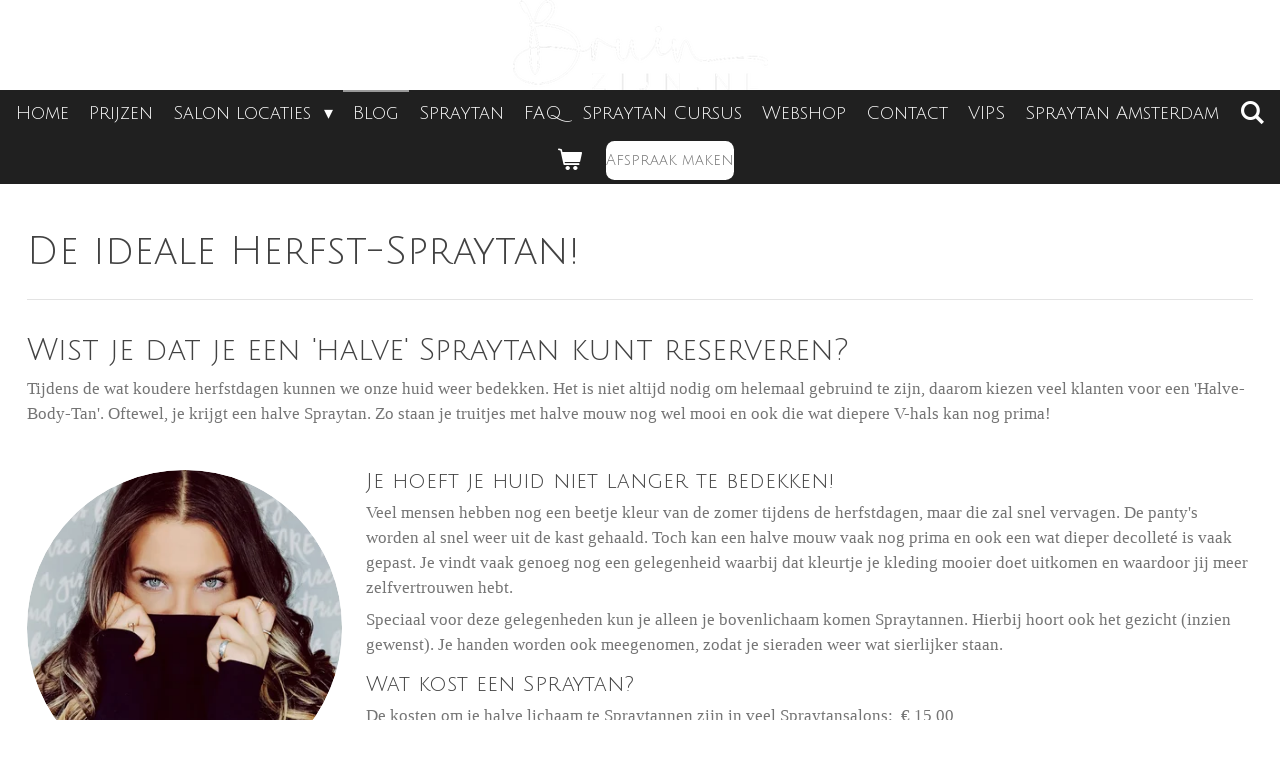

--- FILE ---
content_type: text/html; charset=UTF-8
request_url: https://www.bruinzijn.nl/blog/277825_de-ideale-herfst-spraytan
body_size: 24083
content:
<!DOCTYPE html>
<html lang="nl">
    <head>
        <meta http-equiv="Content-Type" content="text/html; charset=utf-8">
        <meta name="viewport" content="width=device-width, initial-scale=1.0, maximum-scale=5.0">
        <meta http-equiv="X-UA-Compatible" content="IE=edge">
        <link rel="canonical" href="https://www.bruinzijn.nl/blog/277825_de-ideale-herfst-spraytan">
        <link rel="sitemap" type="application/xml" href="https://www.bruinzijn.nl/sitemap.xml">
        <meta property="og:title" content="De ideale Herfst-Spraytan! / Blog | Bruinzijn.nl">
        <meta property="og:url" content="https://www.bruinzijn.nl/blog/277825_de-ideale-herfst-spraytan">
        <base href="https://www.bruinzijn.nl/">
        <meta name="description" property="og:description" content="Wist je dat je ook alleen je bovenlichaam kunt laten Spraytannen? Ideaal voor je herfstkleding!">
                <script nonce="eb8bb4bb56684fdfd8d0a98b91b85e3b">
            
            window.JOUWWEB = window.JOUWWEB || {};
            window.JOUWWEB.application = window.JOUWWEB.application || {};
            window.JOUWWEB.application = {"backends":[{"domain":"jouwweb.nl","freeDomain":"jouwweb.site"},{"domain":"webador.com","freeDomain":"webadorsite.com"},{"domain":"webador.de","freeDomain":"webadorsite.com"},{"domain":"webador.fr","freeDomain":"webadorsite.com"},{"domain":"webador.es","freeDomain":"webadorsite.com"},{"domain":"webador.it","freeDomain":"webadorsite.com"},{"domain":"jouwweb.be","freeDomain":"jouwweb.site"},{"domain":"webador.ie","freeDomain":"webadorsite.com"},{"domain":"webador.co.uk","freeDomain":"webadorsite.com"},{"domain":"webador.at","freeDomain":"webadorsite.com"},{"domain":"webador.be","freeDomain":"webadorsite.com"},{"domain":"webador.ch","freeDomain":"webadorsite.com"},{"domain":"webador.ch","freeDomain":"webadorsite.com"},{"domain":"webador.mx","freeDomain":"webadorsite.com"},{"domain":"webador.com","freeDomain":"webadorsite.com"},{"domain":"webador.dk","freeDomain":"webadorsite.com"},{"domain":"webador.se","freeDomain":"webadorsite.com"},{"domain":"webador.no","freeDomain":"webadorsite.com"},{"domain":"webador.fi","freeDomain":"webadorsite.com"},{"domain":"webador.ca","freeDomain":"webadorsite.com"},{"domain":"webador.ca","freeDomain":"webadorsite.com"},{"domain":"webador.pl","freeDomain":"webadorsite.com"},{"domain":"webador.com.au","freeDomain":"webadorsite.com"},{"domain":"webador.nz","freeDomain":"webadorsite.com"}],"editorLocale":"nl-NL","editorTimezone":"Europe\/Amsterdam","editorLanguage":"nl","analytics4TrackingId":"G-E6PZPGE4QM","analyticsDimensions":[],"backendDomain":"www.jouwweb.nl","backendShortDomain":"jouwweb.nl","backendKey":"jouwweb-nl","freeWebsiteDomain":"jouwweb.site","noSsl":false,"build":{"reference":"a7a0684"},"linkHostnames":["www.jouwweb.nl","www.webador.com","www.webador.de","www.webador.fr","www.webador.es","www.webador.it","www.jouwweb.be","www.webador.ie","www.webador.co.uk","www.webador.at","www.webador.be","www.webador.ch","fr.webador.ch","www.webador.mx","es.webador.com","www.webador.dk","www.webador.se","www.webador.no","www.webador.fi","www.webador.ca","fr.webador.ca","www.webador.pl","www.webador.com.au","www.webador.nz"],"assetsUrl":"https:\/\/assets.jwwb.nl","loginUrl":"https:\/\/www.jouwweb.nl\/inloggen","publishUrl":"https:\/\/www.jouwweb.nl\/v2\/website\/672085\/publish-proxy","adminUserOrIp":false,"pricing":{"plans":{"lite":{"amount":"700","currency":"EUR"},"pro":{"amount":"1200","currency":"EUR"},"business":{"amount":"2400","currency":"EUR"}},"yearlyDiscount":{"price":{"amount":"0","currency":"EUR"},"ratio":0,"percent":"0%","discountPrice":{"amount":"0","currency":"EUR"},"termPricePerMonth":{"amount":"0","currency":"EUR"},"termPricePerYear":{"amount":"0","currency":"EUR"}}},"hcUrl":{"add-product-variants":"https:\/\/help.jouwweb.nl\/hc\/nl\/articles\/28594307773201","basic-vs-advanced-shipping":"https:\/\/help.jouwweb.nl\/hc\/nl\/articles\/28594268794257","html-in-head":"https:\/\/help.jouwweb.nl\/hc\/nl\/articles\/28594336422545","link-domain-name":"https:\/\/help.jouwweb.nl\/hc\/nl\/articles\/28594325307409","optimize-for-mobile":"https:\/\/help.jouwweb.nl\/hc\/nl\/articles\/28594312927121","seo":"https:\/\/help.jouwweb.nl\/hc\/nl\/sections\/28507243966737","transfer-domain-name":"https:\/\/help.jouwweb.nl\/hc\/nl\/articles\/28594325232657","website-not-secure":"https:\/\/help.jouwweb.nl\/hc\/nl\/articles\/28594252935825"}};
            window.JOUWWEB.brand = {"type":"jouwweb","name":"JouwWeb","domain":"JouwWeb.nl","supportEmail":"support@jouwweb.nl"};
                    
                window.JOUWWEB = window.JOUWWEB || {};
                window.JOUWWEB.websiteRendering = {"locale":"nl-NL","timezone":"Europe\/Amsterdam","routes":{"api\/upload\/product-field":"\/_api\/upload\/product-field","checkout\/cart":"\/winkelwagen","payment":"\/bestelling-afronden\/:publicOrderId","payment\/forward":"\/bestelling-afronden\/:publicOrderId\/forward","public-order":"\/bestelling\/:publicOrderId","checkout\/authorize":"\/winkelwagen\/authorize\/:gateway","wishlist":"\/verlanglijst"}};
                                                    window.JOUWWEB.website = {"id":672085,"locale":"nl-NL","enabled":true,"title":"Bruinzijn.nl","hasTitle":true,"roleOfLoggedInUser":null,"ownerLocale":"nl-NL","plan":"business","freeWebsiteDomain":"jouwweb.site","backendKey":"jouwweb-nl","currency":"EUR","defaultLocale":"nl-NL","url":"https:\/\/www.bruinzijn.nl\/","homepageSegmentId":11023496,"category":"website","isOffline":false,"isPublished":true,"locales":["nl-NL"],"allowed":{"ads":false,"credits":true,"externalLinks":true,"slideshow":true,"customDefaultSlideshow":true,"hostedAlbums":true,"moderators":true,"mailboxQuota":10,"statisticsVisitors":true,"statisticsDetailed":true,"statisticsMonths":-1,"favicon":true,"password":true,"freeDomains":1,"freeMailAccounts":1,"canUseLanguages":false,"fileUpload":true,"legacyFontSize":false,"webshop":true,"products":-1,"imageText":false,"search":true,"audioUpload":true,"videoUpload":5000,"allowDangerousForms":false,"allowHtmlCode":true,"mobileBar":true,"sidebar":true,"poll":false,"allowCustomForms":true,"allowBusinessListing":true,"allowCustomAnalytics":true,"allowAccountingLink":true,"digitalProducts":true,"sitemapElement":false},"mobileBar":{"enabled":true,"theme":"accent","email":{"active":true,"value":"info@bruinzijn.nl"},"location":{"active":false},"phone":{"active":true,"value":"+31611357841"},"whatsapp":{"active":true,"value":"+31611357841"},"social":{"active":true,"network":"instagram","value":"spraytanningnederland"}},"webshop":{"enabled":true,"currency":"EUR","taxEnabled":true,"taxInclusive":false,"vatDisclaimerVisible":false,"orderNotice":"<p>Indien je speciale wensen hebt kun je deze doorgeven via het Opmerkingen-veld in de laatste stap.<\/p>","orderConfirmation":"<p>Hartelijk bedankt voor je bestelling! Je ontvangt zo spoedig mogelijk bericht van ons over de afhandeling van je bestelling.<br \/>\r\n<br \/>\r\n- \ud835\udc7f - \ud835\udc73\ud835\udc8a\ud835\udc8f\ud835\udc85\ud835\udc82<\/p>","freeShipping":true,"freeShippingAmount":"50.00","shippingDisclaimerVisible":false,"pickupAllowed":true,"couponAllowed":true,"detailsPageAvailable":true,"socialMediaVisible":true,"termsPage":8988590,"termsPageUrl":"\/algemene-voorwaarden","extraTerms":null,"pricingVisible":true,"orderButtonVisible":true,"shippingAdvanced":true,"shippingAdvancedBackEnd":true,"soldOutVisible":true,"backInStockNotificationEnabled":true,"canAddProducts":true,"nextOrderNumber":1130,"allowedServicePoints":["postnl"],"sendcloudConfigured":true,"sendcloudFallbackPublicKey":"a3d50033a59b4a598f1d7ce7e72aafdf","taxExemptionAllowed":true,"invoiceComment":null,"emptyCartVisible":true,"minimumOrderPrice":null,"productNumbersEnabled":false,"wishlistEnabled":false,"hideTaxOnCart":false},"isTreatedAsWebshop":true};                            window.JOUWWEB.cart = {"products":[],"coupon":null,"shippingCountryCode":null,"shippingChoice":null,"breakdown":[]};                            window.JOUWWEB.scripts = ["website-rendering\/webshop"];                        window.parent.JOUWWEB.colorPalette = window.JOUWWEB.colorPalette;
        </script>
                <title>De ideale Herfst-Spraytan! / Blog | Bruinzijn.nl</title>
                                            <link href="https://primary.jwwb.nl/public/y/h/e/temp-dczxgprzohqxcxneappi/touch-icon-iphone.png?bust=1725891781" rel="apple-touch-icon" sizes="60x60">                                                <link href="https://primary.jwwb.nl/public/y/h/e/temp-dczxgprzohqxcxneappi/touch-icon-ipad.png?bust=1725891781" rel="apple-touch-icon" sizes="76x76">                                                <link href="https://primary.jwwb.nl/public/y/h/e/temp-dczxgprzohqxcxneappi/touch-icon-iphone-retina.png?bust=1725891781" rel="apple-touch-icon" sizes="120x120">                                                <link href="https://primary.jwwb.nl/public/y/h/e/temp-dczxgprzohqxcxneappi/touch-icon-ipad-retina.png?bust=1725891781" rel="apple-touch-icon" sizes="152x152">                                                <link href="https://primary.jwwb.nl/public/y/h/e/temp-dczxgprzohqxcxneappi/favicon.png?bust=1725891781" rel="shortcut icon">                                                <link href="https://primary.jwwb.nl/public/y/h/e/temp-dczxgprzohqxcxneappi/favicon.png?bust=1725891781" rel="icon">                                        <meta property="og:image" content="https&#x3A;&#x2F;&#x2F;primary.jwwb.nl&#x2F;public&#x2F;y&#x2F;h&#x2F;e&#x2F;temp-dczxgprzohqxcxneappi&#x2F;1ovhw0&#x2F;adult-attractive-beautiful-905913.jpg&#x3F;enable-io&#x3D;true&amp;enable&#x3D;upscale&amp;fit&#x3D;bounds&amp;width&#x3D;1200">
                    <meta property="og:image" content="https&#x3A;&#x2F;&#x2F;primary.jwwb.nl&#x2F;public&#x2F;y&#x2F;h&#x2F;e&#x2F;temp-dczxgprzohqxcxneappi&#x2F;v3yyyk&#x2F;bruinzijnnl_b_wit.png">
                    <meta property="og:image" content="https&#x3A;&#x2F;&#x2F;primary.jwwb.nl&#x2F;public&#x2F;y&#x2F;h&#x2F;e&#x2F;temp-dczxgprzohqxcxneappi&#x2F;4z6iot&#x2F;bruinzijn-1.png&#x3F;enable-io&#x3D;true&amp;enable&#x3D;upscale&amp;fit&#x3D;bounds&amp;width&#x3D;1200">
                                    <meta name="twitter:card" content="summary_large_image">
                        <meta property="twitter:image" content="https&#x3A;&#x2F;&#x2F;primary.jwwb.nl&#x2F;public&#x2F;y&#x2F;h&#x2F;e&#x2F;temp-dczxgprzohqxcxneappi&#x2F;1ovhw0&#x2F;adult-attractive-beautiful-905913.jpg&#x3F;enable-io&#x3D;true&amp;enable&#x3D;upscale&amp;fit&#x3D;bounds&amp;width&#x3D;1200">
                                                    <meta name="keywords" content="spraytan,spraytanning,tanding,sunless,vans-t,vanitan,xiennaTan,bruinzijn,spraytanleiden,spraytanuden,spraytanamsterdam,spraytanschijndel,spraytanoestgeest,spraytaneindhoven,spraytangemonde,spraytanningveghel,spraytannederland,besttanning,zonnenbank,zonnebank,bruinopvakantie,bruinzonderzon,mooibruin,bronsbruin,tanbydana,spraytanbrabant,sunjunky,zonnen,vakantie,bikini,sunjunkie,vanit,vani-t,zonnebank,zonnenbank,snelbruin,bruinzonderzon,vakantiebruin,tanned,tanningsalon,tansalonbrabant,brabantspraytan,veghel,schijndel,eindhoven,denbosch,breda,dordrecht,DenHaag,Leiden,Uden,zonnen,huidkanker,kankerfonds,huidklachten,slechtehuid,gezondehuid,antiaging,zonvakantie,bikiniproof,bikini,sunproof,factor50,zonfactor,gezondehuid,huidveroudering,luxx,beauty,stralendehuid,gemonde,linda,antizonnebank,bruincreme,bruiningscreme,Spraytan,Spraytaneindhoven,Spraytanveldhoven,Spraytanbest,Spraytangeldrop,Spraytannuenen,Sprayatanningeindhoven,Spraytanningbest,Spraytanningnuenen,spraytanningveldhoven,Spraytanninggeldrop,Spraytanningbrabant,Spraytanbrabant,Spraytanweert,Spraytanningweert,Taneindhoven,Tanveldhoven,Tanbest,Tangeldrop,SpraytannenEindhoven,Spraytannenbrabant,Spraytannen,Spraytannengeldrop,Spraytannenveldhoven,Spraytannennederland,SpraytannenNuenen,Tanningeindhoven,tanningbrabant,Spraytanned,IbizatanEindhoven,Ibizatan,Ibizatangeldrop,Ibizatannuenen,Ibizatanhelmond,ibizatangeldrop,Ibizatanbrabant,Spraytannuenen,Spraytanhelmond,Spraytanninghelmond,Spraytannenhelmond,bruinzonderzon,bruinzonderzoneindhoven,bruinzonderzonbrabant,bruinzonderzoneindhoven,bruinzonderzongeldrop,aguaeindhovenspraytan,aguaeindhovenbeauty,aguaeindhoven,Schoonheidssaloneindhoven,schoonheidssalonspraytan,schoonheidssaloneindhoven,schoonheidssalonspraytanning,aquaspaenhealth,kissedbymiispraytan,kissedbymiispraytaneindhoven,organictan,organictaneindhoven,organictangeldrop,organictanbrabant,spraytanorganic,spraytanorganiceindhoven,Charliesspraytan,Charliesspraytaneindhoven,Bruinzonderzoneindhoven,organictangeldrop,organictanveldhoven,bruinzijn,bruinzijneindhoven,bruinzijngeldrop,eindhoven,veldhoven,geldrop,nuenen,best,tanbest,tanningeindhoven,tanninggeldrop,tanbesteindhoven,spraytanervaringeindhoven,spraytanspecialisteindhoven,spraytanspecialistgeldrop,spraytanninggeindhoven,spraytannednuenen,spraytannedbrabant,spraytannederland,spraytanbelgie,spraytanningzuidbrabant,spraytannenspecialisteindhoven,spraytanervaring,spraytanervaringeindhoven,7jaarspecialistspraytan,krijgjevlekkeneindhoven,spraytanzwangereindhoven,spraytannedzwangereindhoven,spraytannenzwangereindhoven,spraytanagua,skininstituteagua,beautyeindhoven,purebeautycentereindhoven,allin1beautyeindhoven,skincareindhoven,natuurlijkspraytaneindhoven,spraytanoranje,spraytanningoranje,wordtjeoranjespraytan,spraytanenzwanger,spraytanhoelangeindhoven,spraytanhoelangblijftdekleurzitteneindhoven,DHAeindhoven,DHAgeldrop,DHAnuenen,DHAbrabant,charlottenoe,Charlottenoespraytan,marcinbaneeindhoven,marcinbanenederland,marcinbanegeldrop,marcinbanenuenen,marcinbaneveldhoven,marcinbanenederland,shineskincareeindhoven,tanningnederland,zwangerenspraytan,spraytangoedvoorjehuid,spraytantimeindhoven,hoewerkteenspraytaneindhoven,hoewerkteenspraytan,wordtjeoranjebrabant,wordtjeoranjeeindhoven,wordjeoranjeeindhoven,wordjeoranjegeldrop,krijgjevlekkenspraytan,krijgjevlekkespraytaneindhoven,krijgjvlekkenspraytanbrabant,krijgjevlekkenspraytangeldrop,beautecskinandnails,beauteceindhoven,pureeindhovenbeauty,pureschoonheidssaloneindhoven,spraytanningpureeindhoven,organischeproducten,organischeproducteneindhoven,spraytanproducten,spraytanproducteneindhoven,selftaneindhoven,seltanningeindhoven,vlekkenspraytaneindhoven,bronzetaneindhoven,bronzetanveldhoven,bronzetannuenen,bronzetangeldrop,attacheenleindhoven,attacheenlspraytan,attacheenlpascalle,faketaneindhoven,faketan,beforeandafterspraytaneindhoven,beforeandafterspraytan,lblashesandbrows,strijpseindhoven,strijpsspraytan,spraytanwoensel,spraytancentrumeindhoven,spraytangesteleindhoven,spraytanstrijpeindhoven,spraytantongelreeindhoven,spraytangelstel,spraytanwoensel,spraytanwoenselnoord,spraytanwoenselzuid,spraytanstrijps,spraytanningwoensel,lookschoonheideindhoven,lookschoonheidgestel,spraytanningnederland,blownawayeindhoven,iconseindhoven,iconsspraytaneindhoven,ibizatan.nl,minitialseindhoven,twobeindhoven,sunlesstaneindhoven,sunlesstan,eindhoven,beautynikkyeindhoven,bloemisterijpasmanseindhoven,byjackyeindoven,organictan,stinkspraytaneindhoven,stinkyspraytannuenen,stinktspraytangeldrop,stinktspraytanbest,gemeenteeindhovenspraytan,arigatoeindhoven,frozencryoeindhoven,lichtopeindhoven,2balouspraytan,2baloueindhoven,2baloumarcinbane,marcinbaneglovespraytan,eindhovenhotspot,spraytanblogeindhoven,spraytanningblogeindhoven,latoribyreanteeindhoven,conceptreindhoven,spraytanervaring,spraytandeskundig,spraytanningdeskundigadvies,spraytanspecialisteeindhoven,spraytanningeindhovenenomgeving">
<meta name="author" content="Bruinzijn.nl"><meta name="google-site-verification" content="i_RDdqHdCRQrnwCRG1v6iVvPNmaSBSCRHqtizcV6r20" />                            <script src="https://www.google.com/recaptcha/enterprise.js?hl=nl&amp;render=explicit" nonce="eb8bb4bb56684fdfd8d0a98b91b85e3b" data-turbo-track="reload"></script>
<script src="https://www.googletagmanager.com/gtag/js?id=UA-173386629-1" nonce="eb8bb4bb56684fdfd8d0a98b91b85e3b" data-turbo-track="reload" async></script>
<script src="https://plausible.io/js/script.manual.js" nonce="eb8bb4bb56684fdfd8d0a98b91b85e3b" data-turbo-track="reload" defer data-domain="shard10.jouwweb.nl"></script>
<link rel="stylesheet" type="text/css" href="https://gfonts.jwwb.nl/css?display=fallback&amp;family=Julius+Sans+One%3A400%2C700%2C400italic%2C700italic" nonce="eb8bb4bb56684fdfd8d0a98b91b85e3b" data-turbo-track="dynamic">
<script src="https://assets.jwwb.nl/assets/build/website-rendering/nl-NL.js?bust=af8dcdef13a1895089e9" nonce="eb8bb4bb56684fdfd8d0a98b91b85e3b" data-turbo-track="reload" defer></script>
<script src="https://assets.jwwb.nl/assets/website-rendering/runtime.e9aaeab0c631cbd69aaa.js?bust=0df1501923f96b249330" nonce="eb8bb4bb56684fdfd8d0a98b91b85e3b" data-turbo-track="reload" defer></script>
<script src="https://assets.jwwb.nl/assets/website-rendering/103.3d75ec3708e54af67f50.js?bust=cb0aa3c978e146edbd0d" nonce="eb8bb4bb56684fdfd8d0a98b91b85e3b" data-turbo-track="reload" defer></script>
<script src="https://assets.jwwb.nl/assets/website-rendering/main.f656389ec507dc20f0cb.js?bust=d20d7cd648ba41ec2448" nonce="eb8bb4bb56684fdfd8d0a98b91b85e3b" data-turbo-track="reload" defer></script>
<link rel="preload" href="https://assets.jwwb.nl/assets/website-rendering/styles.e258e1c0caffe3e22b8c.css?bust=00dff845dced716b5f3e" as="style">
<link rel="preload" href="https://assets.jwwb.nl/assets/website-rendering/fonts/icons-website-rendering/font/website-rendering.woff2?bust=bd2797014f9452dadc8e" as="font" crossorigin>
<link rel="preconnect" href="https://gfonts.jwwb.nl">
<link rel="stylesheet" type="text/css" href="https://assets.jwwb.nl/assets/website-rendering/styles.e258e1c0caffe3e22b8c.css?bust=00dff845dced716b5f3e" nonce="eb8bb4bb56684fdfd8d0a98b91b85e3b" data-turbo-track="dynamic">
<link rel="preconnect" href="https://assets.jwwb.nl">
<link rel="preconnect" href="https://www.google-analytics.com">
<link rel="stylesheet" type="text/css" href="https://primary.jwwb.nl/public/y/h/e/temp-dczxgprzohqxcxneappi/style.css?bust=1768824204" nonce="eb8bb4bb56684fdfd8d0a98b91b85e3b" data-turbo-track="dynamic">    </head>
    <body
        id="top"
        class="jw-is-no-slideshow jw-header-is-image jw-is-segment-post jw-is-frontend jw-is-no-sidebar jw-is-no-messagebar jw-is-no-touch-device jw-is-no-mobile"
                                    data-jouwweb-page="277825"
                                                data-jouwweb-segment-id="277825"
                                                data-jouwweb-segment-type="post"
                                                data-template-threshold="800"
                                                data-template-name="modern"
                            itemscope
        itemtype="https://schema.org/NewsArticle"
    >
                                    <meta itemprop="url" content="https://www.bruinzijn.nl/blog/277825_de-ideale-herfst-spraytan">
        <a href="#main-content" class="jw-skip-link">
            Ga direct naar de hoofdinhoud        </a>
        <div class="jw-background"></div>
        <div class="jw-body">
            <div class="jw-mobile-menu jw-mobile-is-logo js-mobile-menu">
            <button
            type="button"
            class="jw-mobile-menu__button jw-mobile-toggle"
            aria-label="Open / sluit menu"
        >
            <span class="jw-icon-burger"></span>
        </button>
        <div class="jw-mobile-header jw-mobile-header--image">
        <a            class="jw-mobile-header-content"
                            href="/"
                        >
                            <img class="jw-mobile-logo jw-mobile-logo--landscape" src="https://primary.jwwb.nl/public/y/h/e/temp-dczxgprzohqxcxneappi/v9fwee/image-1.png?enable-io=true&amp;enable=upscale&amp;height=70" srcset="https://primary.jwwb.nl/public/y/h/e/temp-dczxgprzohqxcxneappi/v9fwee/image-1.png?enable-io=true&amp;enable=upscale&amp;height=70 1x" alt="Bruinzijn.nl" title="Bruinzijn.nl">                                </a>
    </div>

        <a
        href="/winkelwagen"
        class="jw-mobile-menu__button jw-mobile-header-cart"
        aria-label="Bekijk winkelwagen"
    >
        <span class="jw-icon-badge-wrapper">
            <span class="website-rendering-icon-basket" aria-hidden="true"></span>
            <span class="jw-icon-badge hidden" aria-hidden="true"></span>
        </span>
    </a>
    
    </div>
    <div class="jw-mobile-menu-search jw-mobile-menu-search--hidden">
        <form
            action="/zoeken"
            method="get"
            class="jw-mobile-menu-search__box"
        >
            <input
                type="text"
                name="q"
                value=""
                placeholder="Zoeken..."
                class="jw-mobile-menu-search__input"
                aria-label="Zoeken"
            >
            <button type="submit" class="jw-btn jw-btn--style-flat jw-mobile-menu-search__button" aria-label="Zoeken">
                <span class="website-rendering-icon-search" aria-hidden="true"></span>
            </button>
            <button type="button" class="jw-btn jw-btn--style-flat jw-mobile-menu-search__button js-cancel-search" aria-label="Zoekopdracht annuleren">
                <span class="website-rendering-icon-cancel" aria-hidden="true"></span>
            </button>
        </form>
    </div>
            <header class="header-wrap js-topbar-content-container">
    <div class="header-wrap__inner">
        <div class="jw-header-logo">
            <div
    id="jw-header-image-container"
    class="jw-header jw-header-image jw-header-image-toggle"
    style="flex-basis: 255px; max-width: 255px; flex-shrink: 1;"
>
            <a href="/">
        <img id="jw-header-image" data-image-id="76782785" srcset="https://primary.jwwb.nl/public/y/h/e/temp-dczxgprzohqxcxneappi/v9fwee/image-1.png?enable-io=true&amp;width=255 255w, https://primary.jwwb.nl/public/y/h/e/temp-dczxgprzohqxcxneappi/v9fwee/image-1.png?enable-io=true&amp;width=284 284w" class="jw-header-image" title="Bruinzijn.nl" style="max-height: 100px;" sizes="255px" width="255" height="90" intrinsicsize="255.00 x 90.00" alt="Bruinzijn.nl">                </a>
    </div>
        <div
    class="jw-header jw-header-title-container jw-header-text jw-header-text-toggle"
    data-stylable="false"
>
    <a        id="jw-header-title"
        class="jw-header-title"
                    href="/"
            >
        <span style="display: inline-block; font-size: 28px;"><span style="display: inline-block; font-size: 28px;"><span style="display: inline-block; font-size: 28px;"><span style="display: inline-block; font-size: 28px;"><span style="display: inline-block; font-size: 28px;"><span style="display: inline-block; font-size: 28px;"> Bruinzijn.nl </span></span></span></span></span></span>    </a>
</div>
</div>
    </div>
</header>
<script nonce="eb8bb4bb56684fdfd8d0a98b91b85e3b">
    JOUWWEB.templateConfig = {
        header: {
            selector: '.header-wrap',
            mobileSelector: '.jw-mobile-menu',
            updatePusher: function (headerHeight) {
                var $sliderStyle = $('#sliderStyle');

                if ($sliderStyle.length === 0) {
                    $sliderStyle = $('<style />')
                        .attr('id', 'sliderStyle')
                        .appendTo(document.body);
                }

                $sliderStyle.html('.jw-slideshow-slide-content { padding-top: ' + headerHeight + 'px; padding-bottom: ' + (headerHeight * (2/3)) + 'px; } .bx-controls-direction { margin-top: ' + (headerHeight * (1/6)) + 'px; }');

                // make sure slider also gets correct height (because of the added padding)
                $('.jw-slideshow-slide[aria-hidden=false]').each(function (index) {
                    var $this = $(this);
                    headerHeight = $this.outerHeight() > headerHeight ? $this.outerHeight() : headerHeight;
                    $this.closest('.bx-viewport').css({
                        height: headerHeight + 'px',
                    });
                });

                // If a page has a message-bar, offset the mobile nav.
                const $messageBar = $('.message-bar');
                if ($messageBar.length > 0) {
                    // Only apply to .js-mobile-menu if there is a slideshow
                    $(`.jw-is-slideshow .js-mobile-menu, .jw-menu-clone`).css('top', $messageBar.outerHeight());
                }
            },
        },
        mainContentOffset: function () {
            return $('.main-content').offset().top - ($('body').hasClass('jw-menu-is-mobile') ? 0 : 60);
        },
    };
</script>
<nav class="jw-menu-copy">
    <ul
    id="jw-menu"
    class="jw-menu jw-menu-horizontal"
            >
            <li
    class="jw-menu-item"
>
        <a        class="jw-menu-link"
        href="/"                                            data-page-link-id="11023496"
                            >
                <span class="">
            Home        </span>
            </a>
                </li>
            <li
    class="jw-menu-item"
>
        <a        class="jw-menu-link"
        href="/prijzen"                                            data-page-link-id="2471733"
                            >
                <span class="">
            Prijzen        </span>
            </a>
                </li>
            <li
    class="jw-menu-item jw-menu-has-submenu"
>
        <a        class="jw-menu-link"
        href="/salon-locaties"                                            data-page-link-id="2471734"
                            >
                <span class="">
            Salon locaties        </span>
                    <span class="jw-arrow jw-arrow-toplevel"></span>
            </a>
                    <ul
            class="jw-submenu"
                    >
                            <li
    class="jw-menu-item"
>
        <a        class="jw-menu-link"
        href="/salon-locaties/spraytan-almelo"                                            data-page-link-id="15107285"
                            >
                <span class="">
            Spraytan Almelo        </span>
            </a>
                </li>
                            <li
    class="jw-menu-item"
>
        <a        class="jw-menu-link"
        href="/salon-locaties/spraytan-almere"                                            data-page-link-id="14807749"
                            >
                <span class="">
            Spraytan Almere        </span>
            </a>
                </li>
                            <li
    class="jw-menu-item"
>
        <a        class="jw-menu-link"
        href="/salon-locaties/spraytan-almere-aan-huis"                                            data-page-link-id="21422249"
                            >
                <span class="">
            Spraytan Almere aan huis        </span>
            </a>
                </li>
                            <li
    class="jw-menu-item"
>
        <a        class="jw-menu-link"
        href="/salon-locaties/spraytan-amersfoort"                                            data-page-link-id="24973029"
                            >
                <span class="">
            Spraytan Amersfoort        </span>
            </a>
                </li>
                            <li
    class="jw-menu-item"
>
        <a        class="jw-menu-link"
        href="/salon-locaties/spraytan-arnhem"                                            data-page-link-id="20834475"
                            >
                <span class="">
            Spraytan Arnhem        </span>
            </a>
                </li>
                            <li
    class="jw-menu-item"
>
        <a        class="jw-menu-link"
        href="/salon-locaties/spraytan-assen"                                            data-page-link-id="21840229"
                            >
                <span class="">
            Spraytan Assen        </span>
            </a>
                </li>
                            <li
    class="jw-menu-item"
>
        <a        class="jw-menu-link"
        href="/salon-locaties/spraytan-bedum"                                            data-page-link-id="31362497"
                            >
                <span class="">
            Spraytan Bedum        </span>
            </a>
                </li>
                            <li
    class="jw-menu-item"
>
        <a        class="jw-menu-link"
        href="/salon-locaties/spraytan-beesd"                                            data-page-link-id="23533939"
                            >
                <span class="">
            Spraytan Beesd        </span>
            </a>
                </li>
                            <li
    class="jw-menu-item"
>
        <a        class="jw-menu-link"
        href="/salon-locaties/spraytan-berghem"                                            data-page-link-id="18988995"
                            >
                <span class="">
            Spraytan Berghem        </span>
            </a>
                </li>
                            <li
    class="jw-menu-item"
>
        <a        class="jw-menu-link"
        href="/salon-locaties/spraytan-best"                                            data-page-link-id="14321216"
                            >
                <span class="">
            Spraytan Best        </span>
            </a>
                </li>
                            <li
    class="jw-menu-item"
>
        <a        class="jw-menu-link"
        href="/salon-locaties/spraytan-boxmeer"                                            data-page-link-id="9958569"
                            >
                <span class="">
            Spraytan Boxmeer        </span>
            </a>
                </li>
                            <li
    class="jw-menu-item"
>
        <a        class="jw-menu-link"
        href="/salon-locaties/spraytan-boxtel"                                            data-page-link-id="22653446"
                            >
                <span class="">
            Spraytan Boxtel        </span>
            </a>
                </li>
                            <li
    class="jw-menu-item"
>
        <a        class="jw-menu-link"
        href="/salon-locaties/spraytan-breda"                                            data-page-link-id="3189177"
                            >
                <span class="">
            Spraytan Breda        </span>
            </a>
                </li>
                            <li
    class="jw-menu-item"
>
        <a        class="jw-menu-link"
        href="/salon-locaties/spraytan-den-bosch"                                            data-page-link-id="2471735"
                            >
                <span class="">
            Spraytan Den Bosch        </span>
            </a>
                </li>
                            <li
    class="jw-menu-item"
>
        <a        class="jw-menu-link"
        href="/salon-locaties/spraytan-den-bosch-aan-huis"                                            data-page-link-id="22152731"
                            >
                <span class="">
            Spraytan Den Bosch aan huis        </span>
            </a>
                </li>
                            <li
    class="jw-menu-item"
>
        <a        class="jw-menu-link"
        href="/salon-locaties/spraytan-den-haag"                                            data-page-link-id="3600891"
                            >
                <span class="">
            Spraytan Den Haag        </span>
            </a>
                </li>
                            <li
    class="jw-menu-item"
>
        <a        class="jw-menu-link"
        href="/salon-locaties/spraytan-doetinchem"                                            data-page-link-id="27823303"
                            >
                <span class="">
            Spraytan Doetinchem        </span>
            </a>
                </li>
                            <li
    class="jw-menu-item"
>
        <a        class="jw-menu-link"
        href="/salon-locaties/spraytan-dongen"                                            data-page-link-id="21141380"
                            >
                <span class="">
            Spraytan Dongen        </span>
            </a>
                </li>
                            <li
    class="jw-menu-item"
>
        <a        class="jw-menu-link"
        href="/salon-locaties/spraytan-dordrecht"                                            data-page-link-id="3602374"
                            >
                <span class="">
            Spraytan Dordrecht        </span>
            </a>
                </li>
                            <li
    class="jw-menu-item"
>
        <a        class="jw-menu-link"
        href="/salon-locaties/spraytan-eindhoven"                                            data-page-link-id="2494739"
                            >
                <span class="">
            Spraytan Eindhoven        </span>
            </a>
                </li>
                            <li
    class="jw-menu-item"
>
        <a        class="jw-menu-link"
        href="/salon-locaties/spraytan-enschede"                                            data-page-link-id="29553683"
                            >
                <span class="">
            Spraytan Enschede        </span>
            </a>
                </li>
                            <li
    class="jw-menu-item"
>
        <a        class="jw-menu-link"
        href="/salon-locaties/spraytan-empel"                                            data-page-link-id="23795654"
                            >
                <span class="">
            Spraytan Empel        </span>
            </a>
                </li>
                            <li
    class="jw-menu-item"
>
        <a        class="jw-menu-link"
        href="/salon-locaties/spraytan-geldermalsen"                                            data-page-link-id="21417262"
                            >
                <span class="">
            Spraytan Geldermalsen        </span>
            </a>
                </li>
                            <li
    class="jw-menu-item"
>
        <a        class="jw-menu-link"
        href="/salon-locaties/spraytan-gemert"                                            data-page-link-id="21131711"
                            >
                <span class="">
            Spraytan Gemert        </span>
            </a>
                </li>
                            <li
    class="jw-menu-item"
>
        <a        class="jw-menu-link"
        href="/salon-locaties/spraytan-gemonde"                                            data-page-link-id="2492270"
                            >
                <span class="">
            Spraytan Gemonde        </span>
            </a>
                </li>
                            <li
    class="jw-menu-item"
>
        <a        class="jw-menu-link"
        href="/salon-locaties/spraytan-gorinchem"                                            data-page-link-id="17648150"
                            >
                <span class="">
            Spraytan Gorinchem        </span>
            </a>
                </li>
                            <li
    class="jw-menu-item"
>
        <a        class="jw-menu-link"
        href="/salon-locaties/spraytan-grootebroek"                                            data-page-link-id="26215561"
                            >
                <span class="">
            Spraytan Grootebroek        </span>
            </a>
                </li>
                            <li
    class="jw-menu-item"
>
        <a        class="jw-menu-link"
        href="/salon-locaties/spraytan-haarlem"                                            data-page-link-id="9159264"
                            >
                <span class="">
            Spraytan Haarlem        </span>
            </a>
                </li>
                            <li
    class="jw-menu-item"
>
        <a        class="jw-menu-link"
        href="/salon-locaties/spraytan-hedel"                                            data-page-link-id="9398729"
                            >
                <span class="">
            Spraytan Hedel        </span>
            </a>
                </li>
                            <li
    class="jw-menu-item"
>
        <a        class="jw-menu-link"
        href="/salon-locaties/spraytan-heesch"                                            data-page-link-id="10287429"
                            >
                <span class="">
            Spraytan Heesch        </span>
            </a>
                </li>
                            <li
    class="jw-menu-item"
>
        <a        class="jw-menu-link"
        href="/salon-locaties/spraytan-helmond"                                            data-page-link-id="11416502"
                            >
                <span class="">
            Spraytan Helmond        </span>
            </a>
                </li>
                            <li
    class="jw-menu-item"
>
        <a        class="jw-menu-link"
        href="/salon-locaties/spraytan-hendrik-ido-ambacht"                                            data-page-link-id="30473359"
                            >
                <span class="">
            Spraytan Hendrik-Ido-Ambacht        </span>
            </a>
                </li>
                            <li
    class="jw-menu-item"
>
        <a        class="jw-menu-link"
        href="/salon-locaties/spraytan-het-gooi"                                            data-page-link-id="7793245"
                            >
                <span class="">
            Spraytan Het Gooi        </span>
            </a>
                </li>
                            <li
    class="jw-menu-item"
>
        <a        class="jw-menu-link"
        href="/salon-locaties/spraytan-heumen"                                            data-page-link-id="30087507"
                            >
                <span class="">
            Spraytan Heumen        </span>
            </a>
                </li>
                            <li
    class="jw-menu-item"
>
        <a        class="jw-menu-link"
        href="/salon-locaties/spraytan-hoef-en-haag"                                            data-page-link-id="16696486"
                            >
                <span class="">
            Spraytan Hoef en Haag        </span>
            </a>
                </li>
                            <li
    class="jw-menu-item"
>
        <a        class="jw-menu-link"
        href="/salon-locaties/spraytan-hoogvliet"                                            data-page-link-id="10456064"
                            >
                <span class="">
            Spraytan Hoogvliet        </span>
            </a>
                </li>
                            <li
    class="jw-menu-item"
>
        <a        class="jw-menu-link"
        href="/salon-locaties/spraytan-leiden"                                            data-page-link-id="2494675"
                            >
                <span class="">
            Spraytan Leiden        </span>
            </a>
                </li>
                            <li
    class="jw-menu-item"
>
        <a        class="jw-menu-link"
        href="/salon-locaties/spraytan-lith"                                            data-page-link-id="11533849"
                            >
                <span class="">
            Spraytan Lith        </span>
            </a>
                </li>
                            <li
    class="jw-menu-item"
>
        <a        class="jw-menu-link"
        href="/salon-locaties/spraytan-maarssen"                                            data-page-link-id="30502240"
                            >
                <span class="">
            Spraytan Maarssen        </span>
            </a>
                </li>
                            <li
    class="jw-menu-item"
>
        <a        class="jw-menu-link"
        href="/salon-locaties/spraytan-maassluis"                                            data-page-link-id="28696006"
                            >
                <span class="">
            Spraytan Maassluis        </span>
            </a>
                </li>
                            <li
    class="jw-menu-item"
>
        <a        class="jw-menu-link"
        href="/salon-locaties/spraytan-maastricht"                                            data-page-link-id="18861760"
                            >
                <span class="">
            Spraytan Maastricht        </span>
            </a>
                </li>
                            <li
    class="jw-menu-item"
>
        <a        class="jw-menu-link"
        href="/salon-locaties/spraytan-markelo"                                            data-page-link-id="28528095"
                            >
                <span class="">
            Spraytan Markelo        </span>
            </a>
                </li>
                            <li
    class="jw-menu-item"
>
        <a        class="jw-menu-link"
        href="/salon-locaties/spraytan-megen"                                            data-page-link-id="21288688"
                            >
                <span class="">
            Spraytan Megen        </span>
            </a>
                </li>
                            <li
    class="jw-menu-item"
>
        <a        class="jw-menu-link"
        href="/salon-locaties/spraytan-meppel"                                            data-page-link-id="27779390"
                            >
                <span class="">
            Spraytan Meppel        </span>
            </a>
                </li>
                            <li
    class="jw-menu-item"
>
        <a        class="jw-menu-link"
        href="/salon-locaties/spraytan-middelaar"                                            data-page-link-id="8730484"
                            >
                <span class="">
            Spraytan Middelaar        </span>
            </a>
                </li>
                            <li
    class="jw-menu-item"
>
        <a        class="jw-menu-link"
        href="/salon-locaties/spraytan-mill"                                            data-page-link-id="7600819"
                            >
                <span class="">
            Spraytan Mill        </span>
            </a>
                </li>
                            <li
    class="jw-menu-item"
>
        <a        class="jw-menu-link"
        href="/salon-locaties/spraytan-nederweert"                                            data-page-link-id="19186095"
                            >
                <span class="">
            Spraytan Nederweert        </span>
            </a>
                </li>
                            <li
    class="jw-menu-item"
>
        <a        class="jw-menu-link"
        href="/salon-locaties/spraytan-nijmegen"                                            data-page-link-id="21012763"
                            >
                <span class="">
            Spraytan Nijmegen        </span>
            </a>
                </li>
                            <li
    class="jw-menu-item"
>
        <a        class="jw-menu-link"
        href="/salon-locaties/spraytan-nuenen"                                            data-page-link-id="14941401"
                            >
                <span class="">
            Spraytan Nuenen        </span>
            </a>
                </li>
                            <li
    class="jw-menu-item"
>
        <a        class="jw-menu-link"
        href="/salon-locaties/spraytan-odijk"                                            data-page-link-id="25381513"
                            >
                <span class="">
            Spraytan Odijk        </span>
            </a>
                </li>
                            <li
    class="jw-menu-item"
>
        <a        class="jw-menu-link"
        href="/salon-locaties/spraytan-oijen"                                            data-page-link-id="30288046"
                            >
                <span class="">
            Spraytan Oijen        </span>
            </a>
                </li>
                            <li
    class="jw-menu-item"
>
        <a        class="jw-menu-link"
        href="/salon-locaties/spraytan-oosterhout"                                            data-page-link-id="13441173"
                            >
                <span class="">
            Spraytan Oosterhout        </span>
            </a>
                </li>
                            <li
    class="jw-menu-item"
>
        <a        class="jw-menu-link"
        href="/salon-locaties/spraytan-oss"                                            data-page-link-id="7931917"
                            >
                <span class="">
            Spraytan Oss        </span>
            </a>
                </li>
                            <li
    class="jw-menu-item"
>
        <a        class="jw-menu-link"
        href="/salon-locaties/spraytan-overloon"                                            data-page-link-id="29085432"
                            >
                <span class="">
            Spraytan Overloon        </span>
            </a>
                </li>
                            <li
    class="jw-menu-item"
>
        <a        class="jw-menu-link"
        href="/salon-locaties/spraytan-papendrecht"                                            data-page-link-id="10002094"
                            >
                <span class="">
            Spraytan Papendrecht        </span>
            </a>
                </li>
                            <li
    class="jw-menu-item"
>
        <a        class="jw-menu-link"
        href="/salon-locaties/spraytan-pijnacker"                                            data-page-link-id="23750433"
                            >
                <span class="">
            Spraytan Pijnacker        </span>
            </a>
                </li>
                            <li
    class="jw-menu-item"
>
        <a        class="jw-menu-link"
        href="/salon-locaties/spraytan-rhoon"                                            data-page-link-id="16428175"
                            >
                <span class="">
            Spraytan Rhoon        </span>
            </a>
                </li>
                            <li
    class="jw-menu-item"
>
        <a        class="jw-menu-link"
        href="/salon-locaties/spraytan-rijen"                                            data-page-link-id="18517620"
                            >
                <span class="">
            Spraytan Rijen        </span>
            </a>
                </li>
                            <li
    class="jw-menu-item"
>
        <a        class="jw-menu-link"
        href="/salon-locaties/spraytan-roosendaal"                                            data-page-link-id="18519571"
                            >
                <span class="">
            Spraytan Roosendaal        </span>
            </a>
                </li>
                            <li
    class="jw-menu-item"
>
        <a        class="jw-menu-link"
        href="/salon-locaties/spraytan-rosmalen"                                            data-page-link-id="17402532"
                            >
                <span class="">
            Spraytan Rosmalen        </span>
            </a>
                </li>
                            <li
    class="jw-menu-item"
>
        <a        class="jw-menu-link"
        href="/salon-locaties/spraytan-rotterdam"                                            data-page-link-id="9379836"
                            >
                <span class="">
            Spraytan Rotterdam        </span>
            </a>
                </li>
                            <li
    class="jw-menu-item"
>
        <a        class="jw-menu-link"
        href="/salon-locaties/spraytan-rotterdam-aan-huis"                                            data-page-link-id="22898528"
                            >
                <span class="">
            Spraytan Rotterdam aan huis        </span>
            </a>
                </li>
                            <li
    class="jw-menu-item"
>
        <a        class="jw-menu-link"
        href="/salon-locaties/spraytan-santpoort-noord"                                            data-page-link-id="9564046"
                            >
                <span class="">
            Spraytan Santpoort-Noord        </span>
            </a>
                </li>
                            <li
    class="jw-menu-item"
>
        <a        class="jw-menu-link"
        href="/salon-locaties/spraytan-schijndel"                                            data-page-link-id="2969428"
                            >
                <span class="">
            Spraytan Schijndel        </span>
            </a>
                </li>
                            <li
    class="jw-menu-item"
>
        <a        class="jw-menu-link"
        href="/salon-locaties/spraytan-sint-oedenrode"                                            data-page-link-id="13322929"
                            >
                <span class="">
            Spraytan Sint-Oedenrode        </span>
            </a>
                </li>
                            <li
    class="jw-menu-item"
>
        <a        class="jw-menu-link"
        href="/salon-locaties/spraytan-someren"                                            data-page-link-id="13047829"
                            >
                <span class="">
            Spraytan Someren        </span>
            </a>
                </li>
                            <li
    class="jw-menu-item"
>
        <a        class="jw-menu-link"
        href="/salon-locaties/spraytan-spijkenisse"                                            data-page-link-id="17612350"
                            >
                <span class="">
            Spraytan Spijkenisse        </span>
            </a>
                </li>
                            <li
    class="jw-menu-item"
>
        <a        class="jw-menu-link"
        href="/salon-locaties/spraytan-tiel"                                            data-page-link-id="28473146"
                            >
                <span class="">
            Spraytan Tiel        </span>
            </a>
                </li>
                            <li
    class="jw-menu-item"
>
        <a        class="jw-menu-link"
        href="/salon-locaties/spraytan-tilburg-oost"                                            data-page-link-id="21140951"
                            >
                <span class="">
            Spraytan Tilburg Oost        </span>
            </a>
                </li>
                            <li
    class="jw-menu-item"
>
        <a        class="jw-menu-link"
        href="/salon-locaties/spraytan-tilburg-west"                                            data-page-link-id="21140927"
                            >
                <span class="">
            Spraytan Tilburg West        </span>
            </a>
                </li>
                            <li
    class="jw-menu-item"
>
        <a        class="jw-menu-link"
        href="/salon-locaties/spraytan-tilburg-aan-huis"                                            data-page-link-id="19682991"
                            >
                <span class="">
            Spraytan Tilburg aan huis        </span>
            </a>
                </li>
                            <li
    class="jw-menu-item"
>
        <a        class="jw-menu-link"
        href="/salon-locaties/spraytan-tricht"                                            data-page-link-id="20794992"
                            >
                <span class="">
            Spraytan Tricht        </span>
            </a>
                </li>
                            <li
    class="jw-menu-item"
>
        <a        class="jw-menu-link"
        href="/salon-locaties/spraytan-uden"                                            data-page-link-id="9004649"
                            >
                <span class="">
            Spraytan Uden        </span>
            </a>
                </li>
                            <li
    class="jw-menu-item"
>
        <a        class="jw-menu-link"
        href="/salon-locaties/spraytan-utrecht"                                            data-page-link-id="21289981"
                            >
                <span class="">
            Spraytan Utrecht        </span>
            </a>
                </li>
                            <li
    class="jw-menu-item"
>
        <a        class="jw-menu-link"
        href="/salon-locaties/spraytan-valkenswaard"                                            data-page-link-id="9551701"
                            >
                <span class="">
            Spraytan Valkenswaard        </span>
            </a>
                </li>
                            <li
    class="jw-menu-item"
>
        <a        class="jw-menu-link"
        href="/salon-locaties/spraytan-veghel"                                            data-page-link-id="3016276"
                            >
                <span class="">
            Spraytan Veghel        </span>
            </a>
                </li>
                            <li
    class="jw-menu-item"
>
        <a        class="jw-menu-link"
        href="/salon-locaties/spraytan-venlo"                                            data-page-link-id="18831673"
                            >
                <span class="">
            Spraytan Venlo        </span>
            </a>
                </li>
                            <li
    class="jw-menu-item"
>
        <a        class="jw-menu-link"
        href="/salon-locaties/spraytan-venray"                                            data-page-link-id="9958631"
                            >
                <span class="">
            Spraytan Venray        </span>
            </a>
                </li>
                            <li
    class="jw-menu-item"
>
        <a        class="jw-menu-link"
        href="/salon-locaties/spraytan-velddriel"                                            data-page-link-id="12421468"
                            >
                <span class="">
            Spraytan Velddriel        </span>
            </a>
                </li>
                            <li
    class="jw-menu-item"
>
        <a        class="jw-menu-link"
        href="/salon-locaties/spraytan-veldhoven"                                            data-page-link-id="10602640"
                            >
                <span class="">
            Spraytan Veldhoven        </span>
            </a>
                </li>
                            <li
    class="jw-menu-item"
>
        <a        class="jw-menu-link"
        href="/salon-locaties/spraytan-velp"                                            data-page-link-id="20197220"
                            >
                <span class="">
            Spraytan Velp        </span>
            </a>
                </li>
                            <li
    class="jw-menu-item"
>
        <a        class="jw-menu-link"
        href="/salon-locaties/spraytan-velserbroek"                                            data-page-link-id="31002399"
                            >
                <span class="">
            Spraytan Velserbroek        </span>
            </a>
                </li>
                            <li
    class="jw-menu-item"
>
        <a        class="jw-menu-link"
        href="/salon-locaties/spraytan-vlaardingen-aan-huis"                                            data-page-link-id="31250470"
                            >
                <span class="">
            Spraytan Vlaardingen aan huis        </span>
            </a>
                </li>
                            <li
    class="jw-menu-item"
>
        <a        class="jw-menu-link"
        href="/salon-locaties/spraytan-vught"                                            data-page-link-id="10029316"
                            >
                <span class="">
            Spraytan Vught        </span>
            </a>
                </li>
                            <li
    class="jw-menu-item"
>
        <a        class="jw-menu-link"
        href="/salon-locaties/spraytan-wageningen"                                            data-page-link-id="28272290"
                            >
                <span class="">
            Spraytan Wageningen        </span>
            </a>
                </li>
                            <li
    class="jw-menu-item"
>
        <a        class="jw-menu-link"
        href="/salon-locaties/spraytan-westerbeek"                                            data-page-link-id="9819615"
                            >
                <span class="">
            Spraytan Westerbeek        </span>
            </a>
                </li>
                            <li
    class="jw-menu-item"
>
        <a        class="jw-menu-link"
        href="/salon-locaties/spraytan-wijchen"                                            data-page-link-id="8626464"
                            >
                <span class="">
            Spraytan Wijchen        </span>
            </a>
                </li>
                            <li
    class="jw-menu-item"
>
        <a        class="jw-menu-link"
        href="/salon-locaties/spraytan-woerden"                                            data-page-link-id="14664250"
                            >
                <span class="">
            Spraytan Woerden        </span>
            </a>
                </li>
                            <li
    class="jw-menu-item"
>
        <a        class="jw-menu-link"
        href="/salon-locaties/spraytan-wilp-achterhoek"                                            data-page-link-id="9960480"
                            >
                <span class="">
            Spraytan Wilp-Achterhoek        </span>
            </a>
                </li>
                            <li
    class="jw-menu-item"
>
        <a        class="jw-menu-link"
        href="/salon-locaties/spraytan-zandvoort"                                            data-page-link-id="29965118"
                            >
                <span class="">
            Spraytan Zandvoort        </span>
            </a>
                </li>
                            <li
    class="jw-menu-item"
>
        <a        class="jw-menu-link"
        href="/salon-locaties/spraytan-zoelen"                                            data-page-link-id="10112693"
                            >
                <span class="">
            Spraytan Zoelen        </span>
            </a>
                </li>
                            <li
    class="jw-menu-item"
>
        <a        class="jw-menu-link"
        href="/salon-locaties/spraytan-zuidplas-aan-huis"                                            data-page-link-id="22185740"
                            >
                <span class="">
            Spraytan Zuidplas aan huis        </span>
            </a>
                </li>
                            <li
    class="jw-menu-item"
>
        <a        class="jw-menu-link"
        href="/salon-locaties/spraytan-zwijndrecht"                                            data-page-link-id="4398473"
                            >
                <span class="">
            Spraytan Zwijndrecht        </span>
            </a>
                </li>
                            <li
    class="jw-menu-item"
>
        <a        class="jw-menu-link"
        href="/salon-locaties/spraytan-zwolle"                                            data-page-link-id="19790875"
                            >
                <span class="">
            Spraytan Zwolle        </span>
            </a>
                </li>
                            <li
    class="jw-menu-item"
>
        <a        class="jw-menu-link"
        href="/salon-locaties/spraytan-aarschot-belgie"                                            data-page-link-id="19205093"
                            >
                <span class="">
            Spraytan Aarschot België        </span>
            </a>
                </li>
                            <li
    class="jw-menu-item"
>
        <a        class="jw-menu-link"
        href="/salon-locaties/spraytan-beveren-belgie"                                            data-page-link-id="27125227"
                            >
                <span class="">
            Spraytan Beveren België        </span>
            </a>
                </li>
                            <li
    class="jw-menu-item"
>
        <a        class="jw-menu-link"
        href="/salon-locaties/spraytan-hoogstraten-belgie"                                            data-page-link-id="27123944"
                            >
                <span class="">
            Spraytan Hoogstraten België        </span>
            </a>
                </li>
                            <li
    class="jw-menu-item"
>
        <a        class="jw-menu-link"
        href="/salon-locaties/spraytan-kallo-belgie"                                            data-page-link-id="12164674"
                            >
                <span class="">
            Spraytan Kallo België        </span>
            </a>
                </li>
                            <li
    class="jw-menu-item"
>
        <a        class="jw-menu-link"
        href="/salon-locaties/spraytan-fuerteventura-spanje"                                            data-page-link-id="10233883"
                            >
                <span class="">
            Spraytan Fuerteventura Spanje        </span>
            </a>
                </li>
                            <li
    class="jw-menu-item"
>
        <a        class="jw-menu-link"
        href="/salon-locaties/spraytan-la-nucia-spanje"                                            data-page-link-id="21637802"
                            >
                <span class="">
            Spraytan La Nucia Spanje        </span>
            </a>
                </li>
                            <li
    class="jw-menu-item"
>
        <a        class="jw-menu-link"
        href="/salon-locaties/spraytan-parijs-frankrijk"                                            data-page-link-id="12407317"
                            >
                <span class="">
            Spraytan Parijs Frankrijk        </span>
            </a>
                </li>
                            <li
    class="jw-menu-item"
>
        <a        class="jw-menu-link"
        href="/salon-locaties/spraytan-lissabon-portugal"                                            data-page-link-id="14525612"
                            >
                <span class="">
            Spraytan Lissabon Portugal        </span>
            </a>
                </li>
                    </ul>
        </li>
            <li
    class="jw-menu-item jw-menu-is-active"
>
        <a        class="jw-menu-link js-active-menu-item"
        href="/blog"                                            data-page-link-id="2540056"
                            >
                <span class="">
            Blog        </span>
            </a>
                </li>
            <li
    class="jw-menu-item"
>
        <a        class="jw-menu-link"
        href="/spraytan"                                            data-page-link-id="2471731"
                            >
                <span class="">
            Spraytan        </span>
            </a>
                </li>
            <li
    class="jw-menu-item"
>
        <a        class="jw-menu-link"
        href="/faq"                                            data-page-link-id="11726076"
                            >
                <span class="">
            FAQ        </span>
            </a>
                </li>
            <li
    class="jw-menu-item"
>
        <a        class="jw-menu-link"
        href="/spraytan-cursus"                                            data-page-link-id="3105986"
                            >
                <span class="">
            Spraytan Cursus        </span>
            </a>
                </li>
            <li
    class="jw-menu-item"
>
        <a        class="jw-menu-link"
        href="/webshop"                                            data-page-link-id="2566392"
                            >
                <span class="">
            Webshop        </span>
            </a>
                </li>
            <li
    class="jw-menu-item"
>
        <a        class="jw-menu-link"
        href="/contact"                                            data-page-link-id="2472063"
                            >
                <span class="">
            Contact        </span>
            </a>
                </li>
            <li
    class="jw-menu-item"
>
        <a        class="jw-menu-link"
        href="/vips"                                            data-page-link-id="10011588"
                            >
                <span class="">
            VIPS        </span>
            </a>
                </li>
            <li
    class="jw-menu-item"
>
        <a        class="jw-menu-link"
        href="/spraytan-amsterdam"                                            data-page-link-id="11711882"
                            >
                <span class="">
            Spraytan Amsterdam        </span>
            </a>
                </li>
            <li
    class="jw-menu-item jw-menu-search-item"
>
        <button        class="jw-menu-link jw-menu-link--icon jw-text-button"
                                                                    title="Zoeken"
            >
                                <span class="website-rendering-icon-search"></span>
                            <span class="hidden-desktop-horizontal-menu">
            Zoeken        </span>
            </button>
                
            <div class="jw-popover-container jw-popover-container--inline is-hidden">
                <div class="jw-popover-backdrop"></div>
                <div class="jw-popover">
                    <div class="jw-popover__arrow"></div>
                    <div class="jw-popover__content jw-section-white">
                        <form  class="jw-search" action="/zoeken" method="get">
                            
                            <input class="jw-search__input" type="text" name="q" value="" placeholder="Zoeken..." aria-label="Zoeken" >
                            <button class="jw-search__submit" type="submit" aria-label="Zoeken">
                                <span class="website-rendering-icon-search" aria-hidden="true"></span>
                            </button>
                        </form>
                    </div>
                </div>
            </div>
                        </li>
            <li
    class="jw-menu-item js-menu-cart-item "
>
        <a        class="jw-menu-link jw-menu-link--icon"
        href="/winkelwagen"                                                            title="Winkelwagen"
            >
                                    <span class="jw-icon-badge-wrapper">
                        <span class="website-rendering-icon-basket"></span>
                                            <span class="jw-icon-badge hidden">
                    0                </span>
                            <span class="hidden-desktop-horizontal-menu">
            Winkelwagen        </span>
            </a>
                </li>
    
    <div
    class="jw-menu-item jw-menu-cta"
    >
    <a
       title="Afspraak&#x20;maken"
       class="jw-btn jw-btn--size-small"
                  href="https&#x3A;&#x2F;&#x2F;api.whatsapp.com&#x2F;send&#x3F;phone&#x3D;&#x25;2B31611357841"
                  >
        <span class="jw-btn-caption">
            Afspraak maken        </span>
    </a>
</div>
</ul>

    <script nonce="eb8bb4bb56684fdfd8d0a98b91b85e3b" id="jw-mobile-menu-template" type="text/template">
        <ul id="jw-menu" class="jw-menu jw-menu-horizontal jw-menu-spacing--mobile-bar">
                            <li
    class="jw-menu-item jw-menu-search-item"
>
                
                 <li class="jw-menu-item jw-mobile-menu-search-item">
                    <form class="jw-search" action="/zoeken" method="get">
                        <input class="jw-search__input" type="text" name="q" value="" placeholder="Zoeken..." aria-label="Zoeken">
                        <button class="jw-search__submit" type="submit" aria-label="Zoeken">
                            <span class="website-rendering-icon-search" aria-hidden="true"></span>
                        </button>
                    </form>
                </li>
                        </li>
                            <li
    class="jw-menu-item"
>
        <a        class="jw-menu-link"
        href="/"                                            data-page-link-id="11023496"
                            >
                <span class="">
            Home        </span>
            </a>
                </li>
                            <li
    class="jw-menu-item"
>
        <a        class="jw-menu-link"
        href="/prijzen"                                            data-page-link-id="2471733"
                            >
                <span class="">
            Prijzen        </span>
            </a>
                </li>
                            <li
    class="jw-menu-item jw-menu-has-submenu"
>
        <a        class="jw-menu-link"
        href="/salon-locaties"                                            data-page-link-id="2471734"
                            >
                <span class="">
            Salon locaties        </span>
                    <span class="jw-arrow jw-arrow-toplevel"></span>
            </a>
                    <ul
            class="jw-submenu"
                    >
                            <li
    class="jw-menu-item"
>
        <a        class="jw-menu-link"
        href="/salon-locaties/spraytan-almelo"                                            data-page-link-id="15107285"
                            >
                <span class="">
            Spraytan Almelo        </span>
            </a>
                </li>
                            <li
    class="jw-menu-item"
>
        <a        class="jw-menu-link"
        href="/salon-locaties/spraytan-almere"                                            data-page-link-id="14807749"
                            >
                <span class="">
            Spraytan Almere        </span>
            </a>
                </li>
                            <li
    class="jw-menu-item"
>
        <a        class="jw-menu-link"
        href="/salon-locaties/spraytan-almere-aan-huis"                                            data-page-link-id="21422249"
                            >
                <span class="">
            Spraytan Almere aan huis        </span>
            </a>
                </li>
                            <li
    class="jw-menu-item"
>
        <a        class="jw-menu-link"
        href="/salon-locaties/spraytan-amersfoort"                                            data-page-link-id="24973029"
                            >
                <span class="">
            Spraytan Amersfoort        </span>
            </a>
                </li>
                            <li
    class="jw-menu-item"
>
        <a        class="jw-menu-link"
        href="/salon-locaties/spraytan-arnhem"                                            data-page-link-id="20834475"
                            >
                <span class="">
            Spraytan Arnhem        </span>
            </a>
                </li>
                            <li
    class="jw-menu-item"
>
        <a        class="jw-menu-link"
        href="/salon-locaties/spraytan-assen"                                            data-page-link-id="21840229"
                            >
                <span class="">
            Spraytan Assen        </span>
            </a>
                </li>
                            <li
    class="jw-menu-item"
>
        <a        class="jw-menu-link"
        href="/salon-locaties/spraytan-bedum"                                            data-page-link-id="31362497"
                            >
                <span class="">
            Spraytan Bedum        </span>
            </a>
                </li>
                            <li
    class="jw-menu-item"
>
        <a        class="jw-menu-link"
        href="/salon-locaties/spraytan-beesd"                                            data-page-link-id="23533939"
                            >
                <span class="">
            Spraytan Beesd        </span>
            </a>
                </li>
                            <li
    class="jw-menu-item"
>
        <a        class="jw-menu-link"
        href="/salon-locaties/spraytan-berghem"                                            data-page-link-id="18988995"
                            >
                <span class="">
            Spraytan Berghem        </span>
            </a>
                </li>
                            <li
    class="jw-menu-item"
>
        <a        class="jw-menu-link"
        href="/salon-locaties/spraytan-best"                                            data-page-link-id="14321216"
                            >
                <span class="">
            Spraytan Best        </span>
            </a>
                </li>
                            <li
    class="jw-menu-item"
>
        <a        class="jw-menu-link"
        href="/salon-locaties/spraytan-boxmeer"                                            data-page-link-id="9958569"
                            >
                <span class="">
            Spraytan Boxmeer        </span>
            </a>
                </li>
                            <li
    class="jw-menu-item"
>
        <a        class="jw-menu-link"
        href="/salon-locaties/spraytan-boxtel"                                            data-page-link-id="22653446"
                            >
                <span class="">
            Spraytan Boxtel        </span>
            </a>
                </li>
                            <li
    class="jw-menu-item"
>
        <a        class="jw-menu-link"
        href="/salon-locaties/spraytan-breda"                                            data-page-link-id="3189177"
                            >
                <span class="">
            Spraytan Breda        </span>
            </a>
                </li>
                            <li
    class="jw-menu-item"
>
        <a        class="jw-menu-link"
        href="/salon-locaties/spraytan-den-bosch"                                            data-page-link-id="2471735"
                            >
                <span class="">
            Spraytan Den Bosch        </span>
            </a>
                </li>
                            <li
    class="jw-menu-item"
>
        <a        class="jw-menu-link"
        href="/salon-locaties/spraytan-den-bosch-aan-huis"                                            data-page-link-id="22152731"
                            >
                <span class="">
            Spraytan Den Bosch aan huis        </span>
            </a>
                </li>
                            <li
    class="jw-menu-item"
>
        <a        class="jw-menu-link"
        href="/salon-locaties/spraytan-den-haag"                                            data-page-link-id="3600891"
                            >
                <span class="">
            Spraytan Den Haag        </span>
            </a>
                </li>
                            <li
    class="jw-menu-item"
>
        <a        class="jw-menu-link"
        href="/salon-locaties/spraytan-doetinchem"                                            data-page-link-id="27823303"
                            >
                <span class="">
            Spraytan Doetinchem        </span>
            </a>
                </li>
                            <li
    class="jw-menu-item"
>
        <a        class="jw-menu-link"
        href="/salon-locaties/spraytan-dongen"                                            data-page-link-id="21141380"
                            >
                <span class="">
            Spraytan Dongen        </span>
            </a>
                </li>
                            <li
    class="jw-menu-item"
>
        <a        class="jw-menu-link"
        href="/salon-locaties/spraytan-dordrecht"                                            data-page-link-id="3602374"
                            >
                <span class="">
            Spraytan Dordrecht        </span>
            </a>
                </li>
                            <li
    class="jw-menu-item"
>
        <a        class="jw-menu-link"
        href="/salon-locaties/spraytan-eindhoven"                                            data-page-link-id="2494739"
                            >
                <span class="">
            Spraytan Eindhoven        </span>
            </a>
                </li>
                            <li
    class="jw-menu-item"
>
        <a        class="jw-menu-link"
        href="/salon-locaties/spraytan-enschede"                                            data-page-link-id="29553683"
                            >
                <span class="">
            Spraytan Enschede        </span>
            </a>
                </li>
                            <li
    class="jw-menu-item"
>
        <a        class="jw-menu-link"
        href="/salon-locaties/spraytan-empel"                                            data-page-link-id="23795654"
                            >
                <span class="">
            Spraytan Empel        </span>
            </a>
                </li>
                            <li
    class="jw-menu-item"
>
        <a        class="jw-menu-link"
        href="/salon-locaties/spraytan-geldermalsen"                                            data-page-link-id="21417262"
                            >
                <span class="">
            Spraytan Geldermalsen        </span>
            </a>
                </li>
                            <li
    class="jw-menu-item"
>
        <a        class="jw-menu-link"
        href="/salon-locaties/spraytan-gemert"                                            data-page-link-id="21131711"
                            >
                <span class="">
            Spraytan Gemert        </span>
            </a>
                </li>
                            <li
    class="jw-menu-item"
>
        <a        class="jw-menu-link"
        href="/salon-locaties/spraytan-gemonde"                                            data-page-link-id="2492270"
                            >
                <span class="">
            Spraytan Gemonde        </span>
            </a>
                </li>
                            <li
    class="jw-menu-item"
>
        <a        class="jw-menu-link"
        href="/salon-locaties/spraytan-gorinchem"                                            data-page-link-id="17648150"
                            >
                <span class="">
            Spraytan Gorinchem        </span>
            </a>
                </li>
                            <li
    class="jw-menu-item"
>
        <a        class="jw-menu-link"
        href="/salon-locaties/spraytan-grootebroek"                                            data-page-link-id="26215561"
                            >
                <span class="">
            Spraytan Grootebroek        </span>
            </a>
                </li>
                            <li
    class="jw-menu-item"
>
        <a        class="jw-menu-link"
        href="/salon-locaties/spraytan-haarlem"                                            data-page-link-id="9159264"
                            >
                <span class="">
            Spraytan Haarlem        </span>
            </a>
                </li>
                            <li
    class="jw-menu-item"
>
        <a        class="jw-menu-link"
        href="/salon-locaties/spraytan-hedel"                                            data-page-link-id="9398729"
                            >
                <span class="">
            Spraytan Hedel        </span>
            </a>
                </li>
                            <li
    class="jw-menu-item"
>
        <a        class="jw-menu-link"
        href="/salon-locaties/spraytan-heesch"                                            data-page-link-id="10287429"
                            >
                <span class="">
            Spraytan Heesch        </span>
            </a>
                </li>
                            <li
    class="jw-menu-item"
>
        <a        class="jw-menu-link"
        href="/salon-locaties/spraytan-helmond"                                            data-page-link-id="11416502"
                            >
                <span class="">
            Spraytan Helmond        </span>
            </a>
                </li>
                            <li
    class="jw-menu-item"
>
        <a        class="jw-menu-link"
        href="/salon-locaties/spraytan-hendrik-ido-ambacht"                                            data-page-link-id="30473359"
                            >
                <span class="">
            Spraytan Hendrik-Ido-Ambacht        </span>
            </a>
                </li>
                            <li
    class="jw-menu-item"
>
        <a        class="jw-menu-link"
        href="/salon-locaties/spraytan-het-gooi"                                            data-page-link-id="7793245"
                            >
                <span class="">
            Spraytan Het Gooi        </span>
            </a>
                </li>
                            <li
    class="jw-menu-item"
>
        <a        class="jw-menu-link"
        href="/salon-locaties/spraytan-heumen"                                            data-page-link-id="30087507"
                            >
                <span class="">
            Spraytan Heumen        </span>
            </a>
                </li>
                            <li
    class="jw-menu-item"
>
        <a        class="jw-menu-link"
        href="/salon-locaties/spraytan-hoef-en-haag"                                            data-page-link-id="16696486"
                            >
                <span class="">
            Spraytan Hoef en Haag        </span>
            </a>
                </li>
                            <li
    class="jw-menu-item"
>
        <a        class="jw-menu-link"
        href="/salon-locaties/spraytan-hoogvliet"                                            data-page-link-id="10456064"
                            >
                <span class="">
            Spraytan Hoogvliet        </span>
            </a>
                </li>
                            <li
    class="jw-menu-item"
>
        <a        class="jw-menu-link"
        href="/salon-locaties/spraytan-leiden"                                            data-page-link-id="2494675"
                            >
                <span class="">
            Spraytan Leiden        </span>
            </a>
                </li>
                            <li
    class="jw-menu-item"
>
        <a        class="jw-menu-link"
        href="/salon-locaties/spraytan-lith"                                            data-page-link-id="11533849"
                            >
                <span class="">
            Spraytan Lith        </span>
            </a>
                </li>
                            <li
    class="jw-menu-item"
>
        <a        class="jw-menu-link"
        href="/salon-locaties/spraytan-maarssen"                                            data-page-link-id="30502240"
                            >
                <span class="">
            Spraytan Maarssen        </span>
            </a>
                </li>
                            <li
    class="jw-menu-item"
>
        <a        class="jw-menu-link"
        href="/salon-locaties/spraytan-maassluis"                                            data-page-link-id="28696006"
                            >
                <span class="">
            Spraytan Maassluis        </span>
            </a>
                </li>
                            <li
    class="jw-menu-item"
>
        <a        class="jw-menu-link"
        href="/salon-locaties/spraytan-maastricht"                                            data-page-link-id="18861760"
                            >
                <span class="">
            Spraytan Maastricht        </span>
            </a>
                </li>
                            <li
    class="jw-menu-item"
>
        <a        class="jw-menu-link"
        href="/salon-locaties/spraytan-markelo"                                            data-page-link-id="28528095"
                            >
                <span class="">
            Spraytan Markelo        </span>
            </a>
                </li>
                            <li
    class="jw-menu-item"
>
        <a        class="jw-menu-link"
        href="/salon-locaties/spraytan-megen"                                            data-page-link-id="21288688"
                            >
                <span class="">
            Spraytan Megen        </span>
            </a>
                </li>
                            <li
    class="jw-menu-item"
>
        <a        class="jw-menu-link"
        href="/salon-locaties/spraytan-meppel"                                            data-page-link-id="27779390"
                            >
                <span class="">
            Spraytan Meppel        </span>
            </a>
                </li>
                            <li
    class="jw-menu-item"
>
        <a        class="jw-menu-link"
        href="/salon-locaties/spraytan-middelaar"                                            data-page-link-id="8730484"
                            >
                <span class="">
            Spraytan Middelaar        </span>
            </a>
                </li>
                            <li
    class="jw-menu-item"
>
        <a        class="jw-menu-link"
        href="/salon-locaties/spraytan-mill"                                            data-page-link-id="7600819"
                            >
                <span class="">
            Spraytan Mill        </span>
            </a>
                </li>
                            <li
    class="jw-menu-item"
>
        <a        class="jw-menu-link"
        href="/salon-locaties/spraytan-nederweert"                                            data-page-link-id="19186095"
                            >
                <span class="">
            Spraytan Nederweert        </span>
            </a>
                </li>
                            <li
    class="jw-menu-item"
>
        <a        class="jw-menu-link"
        href="/salon-locaties/spraytan-nijmegen"                                            data-page-link-id="21012763"
                            >
                <span class="">
            Spraytan Nijmegen        </span>
            </a>
                </li>
                            <li
    class="jw-menu-item"
>
        <a        class="jw-menu-link"
        href="/salon-locaties/spraytan-nuenen"                                            data-page-link-id="14941401"
                            >
                <span class="">
            Spraytan Nuenen        </span>
            </a>
                </li>
                            <li
    class="jw-menu-item"
>
        <a        class="jw-menu-link"
        href="/salon-locaties/spraytan-odijk"                                            data-page-link-id="25381513"
                            >
                <span class="">
            Spraytan Odijk        </span>
            </a>
                </li>
                            <li
    class="jw-menu-item"
>
        <a        class="jw-menu-link"
        href="/salon-locaties/spraytan-oijen"                                            data-page-link-id="30288046"
                            >
                <span class="">
            Spraytan Oijen        </span>
            </a>
                </li>
                            <li
    class="jw-menu-item"
>
        <a        class="jw-menu-link"
        href="/salon-locaties/spraytan-oosterhout"                                            data-page-link-id="13441173"
                            >
                <span class="">
            Spraytan Oosterhout        </span>
            </a>
                </li>
                            <li
    class="jw-menu-item"
>
        <a        class="jw-menu-link"
        href="/salon-locaties/spraytan-oss"                                            data-page-link-id="7931917"
                            >
                <span class="">
            Spraytan Oss        </span>
            </a>
                </li>
                            <li
    class="jw-menu-item"
>
        <a        class="jw-menu-link"
        href="/salon-locaties/spraytan-overloon"                                            data-page-link-id="29085432"
                            >
                <span class="">
            Spraytan Overloon        </span>
            </a>
                </li>
                            <li
    class="jw-menu-item"
>
        <a        class="jw-menu-link"
        href="/salon-locaties/spraytan-papendrecht"                                            data-page-link-id="10002094"
                            >
                <span class="">
            Spraytan Papendrecht        </span>
            </a>
                </li>
                            <li
    class="jw-menu-item"
>
        <a        class="jw-menu-link"
        href="/salon-locaties/spraytan-pijnacker"                                            data-page-link-id="23750433"
                            >
                <span class="">
            Spraytan Pijnacker        </span>
            </a>
                </li>
                            <li
    class="jw-menu-item"
>
        <a        class="jw-menu-link"
        href="/salon-locaties/spraytan-rhoon"                                            data-page-link-id="16428175"
                            >
                <span class="">
            Spraytan Rhoon        </span>
            </a>
                </li>
                            <li
    class="jw-menu-item"
>
        <a        class="jw-menu-link"
        href="/salon-locaties/spraytan-rijen"                                            data-page-link-id="18517620"
                            >
                <span class="">
            Spraytan Rijen        </span>
            </a>
                </li>
                            <li
    class="jw-menu-item"
>
        <a        class="jw-menu-link"
        href="/salon-locaties/spraytan-roosendaal"                                            data-page-link-id="18519571"
                            >
                <span class="">
            Spraytan Roosendaal        </span>
            </a>
                </li>
                            <li
    class="jw-menu-item"
>
        <a        class="jw-menu-link"
        href="/salon-locaties/spraytan-rosmalen"                                            data-page-link-id="17402532"
                            >
                <span class="">
            Spraytan Rosmalen        </span>
            </a>
                </li>
                            <li
    class="jw-menu-item"
>
        <a        class="jw-menu-link"
        href="/salon-locaties/spraytan-rotterdam"                                            data-page-link-id="9379836"
                            >
                <span class="">
            Spraytan Rotterdam        </span>
            </a>
                </li>
                            <li
    class="jw-menu-item"
>
        <a        class="jw-menu-link"
        href="/salon-locaties/spraytan-rotterdam-aan-huis"                                            data-page-link-id="22898528"
                            >
                <span class="">
            Spraytan Rotterdam aan huis        </span>
            </a>
                </li>
                            <li
    class="jw-menu-item"
>
        <a        class="jw-menu-link"
        href="/salon-locaties/spraytan-santpoort-noord"                                            data-page-link-id="9564046"
                            >
                <span class="">
            Spraytan Santpoort-Noord        </span>
            </a>
                </li>
                            <li
    class="jw-menu-item"
>
        <a        class="jw-menu-link"
        href="/salon-locaties/spraytan-schijndel"                                            data-page-link-id="2969428"
                            >
                <span class="">
            Spraytan Schijndel        </span>
            </a>
                </li>
                            <li
    class="jw-menu-item"
>
        <a        class="jw-menu-link"
        href="/salon-locaties/spraytan-sint-oedenrode"                                            data-page-link-id="13322929"
                            >
                <span class="">
            Spraytan Sint-Oedenrode        </span>
            </a>
                </li>
                            <li
    class="jw-menu-item"
>
        <a        class="jw-menu-link"
        href="/salon-locaties/spraytan-someren"                                            data-page-link-id="13047829"
                            >
                <span class="">
            Spraytan Someren        </span>
            </a>
                </li>
                            <li
    class="jw-menu-item"
>
        <a        class="jw-menu-link"
        href="/salon-locaties/spraytan-spijkenisse"                                            data-page-link-id="17612350"
                            >
                <span class="">
            Spraytan Spijkenisse        </span>
            </a>
                </li>
                            <li
    class="jw-menu-item"
>
        <a        class="jw-menu-link"
        href="/salon-locaties/spraytan-tiel"                                            data-page-link-id="28473146"
                            >
                <span class="">
            Spraytan Tiel        </span>
            </a>
                </li>
                            <li
    class="jw-menu-item"
>
        <a        class="jw-menu-link"
        href="/salon-locaties/spraytan-tilburg-oost"                                            data-page-link-id="21140951"
                            >
                <span class="">
            Spraytan Tilburg Oost        </span>
            </a>
                </li>
                            <li
    class="jw-menu-item"
>
        <a        class="jw-menu-link"
        href="/salon-locaties/spraytan-tilburg-west"                                            data-page-link-id="21140927"
                            >
                <span class="">
            Spraytan Tilburg West        </span>
            </a>
                </li>
                            <li
    class="jw-menu-item"
>
        <a        class="jw-menu-link"
        href="/salon-locaties/spraytan-tilburg-aan-huis"                                            data-page-link-id="19682991"
                            >
                <span class="">
            Spraytan Tilburg aan huis        </span>
            </a>
                </li>
                            <li
    class="jw-menu-item"
>
        <a        class="jw-menu-link"
        href="/salon-locaties/spraytan-tricht"                                            data-page-link-id="20794992"
                            >
                <span class="">
            Spraytan Tricht        </span>
            </a>
                </li>
                            <li
    class="jw-menu-item"
>
        <a        class="jw-menu-link"
        href="/salon-locaties/spraytan-uden"                                            data-page-link-id="9004649"
                            >
                <span class="">
            Spraytan Uden        </span>
            </a>
                </li>
                            <li
    class="jw-menu-item"
>
        <a        class="jw-menu-link"
        href="/salon-locaties/spraytan-utrecht"                                            data-page-link-id="21289981"
                            >
                <span class="">
            Spraytan Utrecht        </span>
            </a>
                </li>
                            <li
    class="jw-menu-item"
>
        <a        class="jw-menu-link"
        href="/salon-locaties/spraytan-valkenswaard"                                            data-page-link-id="9551701"
                            >
                <span class="">
            Spraytan Valkenswaard        </span>
            </a>
                </li>
                            <li
    class="jw-menu-item"
>
        <a        class="jw-menu-link"
        href="/salon-locaties/spraytan-veghel"                                            data-page-link-id="3016276"
                            >
                <span class="">
            Spraytan Veghel        </span>
            </a>
                </li>
                            <li
    class="jw-menu-item"
>
        <a        class="jw-menu-link"
        href="/salon-locaties/spraytan-venlo"                                            data-page-link-id="18831673"
                            >
                <span class="">
            Spraytan Venlo        </span>
            </a>
                </li>
                            <li
    class="jw-menu-item"
>
        <a        class="jw-menu-link"
        href="/salon-locaties/spraytan-venray"                                            data-page-link-id="9958631"
                            >
                <span class="">
            Spraytan Venray        </span>
            </a>
                </li>
                            <li
    class="jw-menu-item"
>
        <a        class="jw-menu-link"
        href="/salon-locaties/spraytan-velddriel"                                            data-page-link-id="12421468"
                            >
                <span class="">
            Spraytan Velddriel        </span>
            </a>
                </li>
                            <li
    class="jw-menu-item"
>
        <a        class="jw-menu-link"
        href="/salon-locaties/spraytan-veldhoven"                                            data-page-link-id="10602640"
                            >
                <span class="">
            Spraytan Veldhoven        </span>
            </a>
                </li>
                            <li
    class="jw-menu-item"
>
        <a        class="jw-menu-link"
        href="/salon-locaties/spraytan-velp"                                            data-page-link-id="20197220"
                            >
                <span class="">
            Spraytan Velp        </span>
            </a>
                </li>
                            <li
    class="jw-menu-item"
>
        <a        class="jw-menu-link"
        href="/salon-locaties/spraytan-velserbroek"                                            data-page-link-id="31002399"
                            >
                <span class="">
            Spraytan Velserbroek        </span>
            </a>
                </li>
                            <li
    class="jw-menu-item"
>
        <a        class="jw-menu-link"
        href="/salon-locaties/spraytan-vlaardingen-aan-huis"                                            data-page-link-id="31250470"
                            >
                <span class="">
            Spraytan Vlaardingen aan huis        </span>
            </a>
                </li>
                            <li
    class="jw-menu-item"
>
        <a        class="jw-menu-link"
        href="/salon-locaties/spraytan-vught"                                            data-page-link-id="10029316"
                            >
                <span class="">
            Spraytan Vught        </span>
            </a>
                </li>
                            <li
    class="jw-menu-item"
>
        <a        class="jw-menu-link"
        href="/salon-locaties/spraytan-wageningen"                                            data-page-link-id="28272290"
                            >
                <span class="">
            Spraytan Wageningen        </span>
            </a>
                </li>
                            <li
    class="jw-menu-item"
>
        <a        class="jw-menu-link"
        href="/salon-locaties/spraytan-westerbeek"                                            data-page-link-id="9819615"
                            >
                <span class="">
            Spraytan Westerbeek        </span>
            </a>
                </li>
                            <li
    class="jw-menu-item"
>
        <a        class="jw-menu-link"
        href="/salon-locaties/spraytan-wijchen"                                            data-page-link-id="8626464"
                            >
                <span class="">
            Spraytan Wijchen        </span>
            </a>
                </li>
                            <li
    class="jw-menu-item"
>
        <a        class="jw-menu-link"
        href="/salon-locaties/spraytan-woerden"                                            data-page-link-id="14664250"
                            >
                <span class="">
            Spraytan Woerden        </span>
            </a>
                </li>
                            <li
    class="jw-menu-item"
>
        <a        class="jw-menu-link"
        href="/salon-locaties/spraytan-wilp-achterhoek"                                            data-page-link-id="9960480"
                            >
                <span class="">
            Spraytan Wilp-Achterhoek        </span>
            </a>
                </li>
                            <li
    class="jw-menu-item"
>
        <a        class="jw-menu-link"
        href="/salon-locaties/spraytan-zandvoort"                                            data-page-link-id="29965118"
                            >
                <span class="">
            Spraytan Zandvoort        </span>
            </a>
                </li>
                            <li
    class="jw-menu-item"
>
        <a        class="jw-menu-link"
        href="/salon-locaties/spraytan-zoelen"                                            data-page-link-id="10112693"
                            >
                <span class="">
            Spraytan Zoelen        </span>
            </a>
                </li>
                            <li
    class="jw-menu-item"
>
        <a        class="jw-menu-link"
        href="/salon-locaties/spraytan-zuidplas-aan-huis"                                            data-page-link-id="22185740"
                            >
                <span class="">
            Spraytan Zuidplas aan huis        </span>
            </a>
                </li>
                            <li
    class="jw-menu-item"
>
        <a        class="jw-menu-link"
        href="/salon-locaties/spraytan-zwijndrecht"                                            data-page-link-id="4398473"
                            >
                <span class="">
            Spraytan Zwijndrecht        </span>
            </a>
                </li>
                            <li
    class="jw-menu-item"
>
        <a        class="jw-menu-link"
        href="/salon-locaties/spraytan-zwolle"                                            data-page-link-id="19790875"
                            >
                <span class="">
            Spraytan Zwolle        </span>
            </a>
                </li>
                            <li
    class="jw-menu-item"
>
        <a        class="jw-menu-link"
        href="/salon-locaties/spraytan-aarschot-belgie"                                            data-page-link-id="19205093"
                            >
                <span class="">
            Spraytan Aarschot België        </span>
            </a>
                </li>
                            <li
    class="jw-menu-item"
>
        <a        class="jw-menu-link"
        href="/salon-locaties/spraytan-beveren-belgie"                                            data-page-link-id="27125227"
                            >
                <span class="">
            Spraytan Beveren België        </span>
            </a>
                </li>
                            <li
    class="jw-menu-item"
>
        <a        class="jw-menu-link"
        href="/salon-locaties/spraytan-hoogstraten-belgie"                                            data-page-link-id="27123944"
                            >
                <span class="">
            Spraytan Hoogstraten België        </span>
            </a>
                </li>
                            <li
    class="jw-menu-item"
>
        <a        class="jw-menu-link"
        href="/salon-locaties/spraytan-kallo-belgie"                                            data-page-link-id="12164674"
                            >
                <span class="">
            Spraytan Kallo België        </span>
            </a>
                </li>
                            <li
    class="jw-menu-item"
>
        <a        class="jw-menu-link"
        href="/salon-locaties/spraytan-fuerteventura-spanje"                                            data-page-link-id="10233883"
                            >
                <span class="">
            Spraytan Fuerteventura Spanje        </span>
            </a>
                </li>
                            <li
    class="jw-menu-item"
>
        <a        class="jw-menu-link"
        href="/salon-locaties/spraytan-la-nucia-spanje"                                            data-page-link-id="21637802"
                            >
                <span class="">
            Spraytan La Nucia Spanje        </span>
            </a>
                </li>
                            <li
    class="jw-menu-item"
>
        <a        class="jw-menu-link"
        href="/salon-locaties/spraytan-parijs-frankrijk"                                            data-page-link-id="12407317"
                            >
                <span class="">
            Spraytan Parijs Frankrijk        </span>
            </a>
                </li>
                            <li
    class="jw-menu-item"
>
        <a        class="jw-menu-link"
        href="/salon-locaties/spraytan-lissabon-portugal"                                            data-page-link-id="14525612"
                            >
                <span class="">
            Spraytan Lissabon Portugal        </span>
            </a>
                </li>
                    </ul>
        </li>
                            <li
    class="jw-menu-item jw-menu-is-active"
>
        <a        class="jw-menu-link js-active-menu-item"
        href="/blog"                                            data-page-link-id="2540056"
                            >
                <span class="">
            Blog        </span>
            </a>
                </li>
                            <li
    class="jw-menu-item"
>
        <a        class="jw-menu-link"
        href="/spraytan"                                            data-page-link-id="2471731"
                            >
                <span class="">
            Spraytan        </span>
            </a>
                </li>
                            <li
    class="jw-menu-item"
>
        <a        class="jw-menu-link"
        href="/faq"                                            data-page-link-id="11726076"
                            >
                <span class="">
            FAQ        </span>
            </a>
                </li>
                            <li
    class="jw-menu-item"
>
        <a        class="jw-menu-link"
        href="/spraytan-cursus"                                            data-page-link-id="3105986"
                            >
                <span class="">
            Spraytan Cursus        </span>
            </a>
                </li>
                            <li
    class="jw-menu-item"
>
        <a        class="jw-menu-link"
        href="/webshop"                                            data-page-link-id="2566392"
                            >
                <span class="">
            Webshop        </span>
            </a>
                </li>
                            <li
    class="jw-menu-item"
>
        <a        class="jw-menu-link"
        href="/contact"                                            data-page-link-id="2472063"
                            >
                <span class="">
            Contact        </span>
            </a>
                </li>
                            <li
    class="jw-menu-item"
>
        <a        class="jw-menu-link"
        href="/vips"                                            data-page-link-id="10011588"
                            >
                <span class="">
            VIPS        </span>
            </a>
                </li>
                            <li
    class="jw-menu-item"
>
        <a        class="jw-menu-link"
        href="/spraytan-amsterdam"                                            data-page-link-id="11711882"
                            >
                <span class="">
            Spraytan Amsterdam        </span>
            </a>
                </li>
            
            <div
    class="jw-menu-item jw-menu-cta"
    >
    <a
       title="Afspraak&#x20;maken"
       class="jw-btn jw-btn--size-small"
                  href="https&#x3A;&#x2F;&#x2F;api.whatsapp.com&#x2F;send&#x3F;phone&#x3D;&#x25;2B31611357841"
                  >
        <span class="jw-btn-caption">
            Afspraak maken        </span>
    </a>
</div>
        </ul>
    </script>
</nav>
<div class="main-content">
    
<main id="main-content" class="block-content">
    <div data-section-name="content" class="jw-section jw-section-content jw-responsive">
        
<div class="jw-strip jw-strip--default jw-strip--style-color jw-strip--primary jw-strip--color-default jw-strip--padding-start"><div class="jw-strip__content-container"><div class="jw-strip__content jw-responsive">    
                    
    <h1
        class="jw-heading jw-heading-130 heading__no-margin js-editor-open-settings"
        itemprop="headline"
    >
        De ideale Herfst-Spraytan!    </h1>
    </div></div></div>
<div class="news-page-content-container">
    <div
    id="jw-element-48684243"
    data-jw-element-id="48684243"
        class="jw-tree-node jw-element jw-strip-root jw-tree-container jw-node-is-first-child jw-node-is-last-child"
>
    <div
    id="jw-element-341500914"
    data-jw-element-id="341500914"
        class="jw-tree-node jw-element jw-strip jw-tree-container jw-strip--default jw-strip--style-color jw-strip--color-default jw-strip--padding-both jw-node-is-first-child jw-strip--primary jw-node-is-last-child"
>
    <div class="jw-strip__content-container"><div class="jw-strip__content jw-responsive"><div
    id="jw-element-182129671"
    data-jw-element-id="182129671"
        class="jw-tree-node jw-element jw-separator jw-node-is-first-child"
>
    <div class="jw-element-separator-padding">
    <hr
        class="jw-element-separator jw-element-separator--thin jw-element-separator--solid"
        style="--jw-element-separator__margin&#x3A;&#x20;1.0000em"
    />
</div>
</div><div
    id="jw-element-48684402"
    data-jw-element-id="48684402"
        class="jw-tree-node jw-element jw-image-text"
>
    <div class="jw-element-imagetext-text">
            <h2 class="jw-heading-100" style="text-align: left;">Wist je dat je een 'halve' Spraytan kunt reserveren?</h2>    </div>
</div><div
    id="jw-element-48684445"
    data-jw-element-id="48684445"
        class="jw-tree-node jw-element jw-image-text"
>
    <div class="jw-element-imagetext-text">
            <p style="text-align: left;">Tijdens de wat koudere herfstdagen kunnen we onze huid weer bedekken. Het is niet altijd nodig om helemaal gebruind te zijn, daarom kiezen veel klanten voor een 'Halve-Body-Tan'. Oftewel, je krijgt een halve Spraytan. Zo staan je truitjes met halve mouw nog wel mooi en ook die wat diepere V-hals kan nog prima!</p>    </div>
</div><div
    id="jw-element-48685353"
    data-jw-element-id="48685353"
        class="jw-tree-node jw-element jw-spacer"
>
    <div
    class="jw-element-spacer-container "
    style="height: 10px"
>
    </div>
</div><div
    id="jw-element-92029921"
    data-jw-element-id="92029921"
        class="jw-tree-node jw-element jw-columns jw-tree-container jw-tree-horizontal jw-columns--mode-flex"
>
    <div
    id="jw-element-92029922"
    data-jw-element-id="92029922"
            style="width: 27.11%"
        class="jw-tree-node jw-element jw-column jw-tree-container jw-node-is-first-child jw-responsive lt400 lt480 lt540 lt600 lt640 lt800"
>
    <div
    id="jw-element-48684246"
    data-jw-element-id="48684246"
        class="jw-tree-node jw-element jw-image jw-node-is-first-child"
>
    <div
    class="jw-intent jw-element-image jw-element-content jw-element-image-is-left jw-element-image--full-width-to-420"
            style="width: 329px;"
    >
            
                    <a
                class="jw-enlarge-image"
                href="https://primary.jwwb.nl/public/y/h/e/temp-dczxgprzohqxcxneappi/1ovhw0/adult-attractive-beautiful-905913.jpg"
                title="Toon grotere versie"
                data-width="1247"
                data-height="1870"
                data-aspect="1.499"
                data-thumb-aspect="1"
            >
        
                <picture
            class="jw-element-image__image-wrapper jw-image-is-round jw-intrinsic"
            style="padding-top: 100%;"
        >
                                            <img class="jw-element-image__image jw-intrinsic__item" style="--jw-element-image--pan-x: 0.5; --jw-element-image--pan-y: 0.5;" alt="Spraytan in de Herfst!" src="https://primary.jwwb.nl/public/y/h/e/temp-dczxgprzohqxcxneappi/1ovhw0/adult-attractive-beautiful-905913.jpg?enable-io=true&amp;enable=upscale&amp;crop=1%3A1&amp;width=800" srcset="https://primary.jwwb.nl/public/y/h/e/temp-dczxgprzohqxcxneappi/1ovhw0/adult-attractive-beautiful-905913.jpg?enable-io=true&amp;crop=1%3A1&amp;width=96 96w, https://primary.jwwb.nl/public/y/h/e/temp-dczxgprzohqxcxneappi/1ovhw0/adult-attractive-beautiful-905913.jpg?enable-io=true&amp;crop=1%3A1&amp;width=147 147w, https://primary.jwwb.nl/public/y/h/e/temp-dczxgprzohqxcxneappi/1ovhw0/adult-attractive-beautiful-905913.jpg?enable-io=true&amp;crop=1%3A1&amp;width=226 226w, https://primary.jwwb.nl/public/y/h/e/temp-dczxgprzohqxcxneappi/1ovhw0/adult-attractive-beautiful-905913.jpg?enable-io=true&amp;crop=1%3A1&amp;width=347 347w, https://primary.jwwb.nl/public/y/h/e/temp-dczxgprzohqxcxneappi/1ovhw0/adult-attractive-beautiful-905913.jpg?enable-io=true&amp;crop=1%3A1&amp;width=532 532w, https://primary.jwwb.nl/public/y/h/e/temp-dczxgprzohqxcxneappi/1ovhw0/adult-attractive-beautiful-905913.jpg?enable-io=true&amp;crop=1%3A1&amp;width=816 816w, https://primary.jwwb.nl/public/y/h/e/temp-dczxgprzohqxcxneappi/1ovhw0/adult-attractive-beautiful-905913.jpg?enable-io=true&amp;crop=1%3A1&amp;width=1252 1252w, https://primary.jwwb.nl/public/y/h/e/temp-dczxgprzohqxcxneappi/1ovhw0/adult-attractive-beautiful-905913.jpg?enable-io=true&amp;crop=1%3A1&amp;width=1920 1920w" sizes="auto, min(100vw, 329px), 100vw" loading="lazy" width="800" height="800">                    </picture>

                    </a>
            </div>
</div><div
    id="jw-element-48686696"
    data-jw-element-id="48686696"
        class="jw-tree-node jw-element jw-spacer jw-node-is-last-child"
>
    <div
    class="jw-element-spacer-container "
    style="height: 10px"
>
    </div>
</div></div><div
    id="jw-element-92029923"
    data-jw-element-id="92029923"
            style="width: 72.89%"
        class="jw-tree-node jw-element jw-column jw-tree-container jw-node-is-last-child jw-responsive"
>
    <div
    id="jw-element-48685237"
    data-jw-element-id="48685237"
        class="jw-tree-node jw-element jw-image-text jw-node-is-first-child"
>
    <div class="jw-element-imagetext-text">
            <h3 class="jw-heading-70" style="text-align: left;"><span style="color: #424242;">Je hoeft je huid niet langer te bedekken!</span></h3>    </div>
</div><div
    id="jw-element-48685229"
    data-jw-element-id="48685229"
        class="jw-tree-node jw-element jw-image-text"
>
    <div class="jw-element-imagetext-text">
            <p style="text-align: left;">Veel mensen hebben nog een beetje kleur van de zomer tijdens de herfstdagen, maar die zal snel vervagen. De panty's worden al snel weer uit de kast gehaald. Toch kan een halve mouw vaak nog prima en ook een wat dieper decollet&eacute; is vaak gepast. Je vindt vaak genoeg nog een gelegenheid waarbij dat kleurtje je kleding mooier doet uitkomen en waardoor jij meer zelfvertrouwen hebt.</p>
<p style="text-align: left;">Speciaal voor deze gelegenheden kun je alleen je bovenlichaam komen Spraytannen. Hierbij hoort ook het gezicht (inzien gewenst). Je handen worden ook meegenomen, zodat je sieraden weer wat sierlijker staan.</p>    </div>
</div><div
    id="jw-element-48685613"
    data-jw-element-id="48685613"
        class="jw-tree-node jw-element jw-image-text"
>
    <div class="jw-element-imagetext-text">
            <h3 class="jw-heading-70" style="text-align: left;"><span style="color: #424242;">Wat kost een Spraytan?</span></h3>    </div>
</div><div
    id="jw-element-48686040"
    data-jw-element-id="48686040"
        class="jw-tree-node jw-element jw-image-text jw-node-is-last-child"
>
    <div class="jw-element-imagetext-text">
            <p style="text-align: left;">De kosten om je halve lichaam te Spraytannen zijn in veel Spraytansalons: &nbsp;&euro; 15,00</p>
<p style="text-align: left;">Enkele salons hanteren hun eigen prijs:</p>
<p style="text-align: left;"><a data-jwlink-type="page" data-jwlink-identifier="2471733" data-jwlink-title="Prijzen" href="/prijzen">WAT KOST EEN SPRAY TAN?</a></p>    </div>
</div></div></div><div
    id="jw-element-92029996"
    data-jw-element-id="92029996"
        class="jw-tree-node jw-element jw-separator"
>
    <div class="jw-element-separator-padding">
    <hr
        class="jw-element-separator jw-element-separator--thin jw-element-separator--solid"
        style="--jw-element-separator__margin&#x3A;&#x20;1.0000em"
    />
</div>
</div><div
    id="jw-element-48686125"
    data-jw-element-id="48686125"
        class="jw-tree-node jw-element jw-image-text"
>
    <div class="jw-element-imagetext-text">
            <h3 class="jw-heading-70" style="text-align: left;"><span style="color: #424242;">Zorg goed voor je huid, kies bewust!</span></h3>    </div>
</div><div
    id="jw-element-48686148"
    data-jw-element-id="48686148"
        class="jw-tree-node jw-element jw-image-text"
>
    <div class="jw-element-imagetext-text">
            <p style="text-align: left;">Een start van de herfst, d<span>at betekent dat onze huid heel waarschijnlijk guur en koud weer moet gaan trotseren. </span><span>Ook gaat de verwarming weer aan en dat heeft behoorlijk wat invloed op de huid. Reden te meer om je huid goed te verzorgen en daar horen ook goede Spraytan producten bij.&nbsp;</span></p>
<p style="text-align: left;"><span>Onze producten zijn voorzien van 100% plantaardige ingredi&euml;nten. De producten zijn o.a. verrijkt met:</span></p>
<ul>
<li style="text-align: left;"><strong>Vitamine C</strong>: zorgt voor stevigheid en elasticiteit van de huid en geeft een verfrissend gevoel.</li>
<li style="text-align: left;"><strong>Vitamine E</strong>: antioxidant, houd de huid soepel en gezond, beschermd tegen vrije radicale.</li>
</ul>    </div>
</div><div
    id="jw-element-92030014"
    data-jw-element-id="92030014"
        class="jw-tree-node jw-element jw-spacer"
>
    <div
    class="jw-element-spacer-container "
    style="height: 14px"
>
    </div>
</div><div
    id="jw-element-48686565"
    data-jw-element-id="48686565"
        class="jw-tree-node jw-element jw-image-text"
>
    <div class="jw-element-imagetext-text">
            <h2 class="jw-heading-100" style="text-align: center;"><span style="color: #78a2a6;"><em>Get a Glow before you Go</em></span></h2>    </div>
</div><div
    id="jw-element-48686603"
    data-jw-element-id="48686603"
        class="jw-tree-node jw-element jw-spacer"
>
    <div
    class="jw-element-spacer-container "
    style="height: 10px"
>
    </div>
</div><div
    id="jw-element-48685147"
    data-jw-element-id="48685147"
        class="jw-tree-node jw-element jw-button jw-node-is-last-child"
>
    <div class="jw-btn-container&#x20;jw-btn-is-center">
            <a
                            href="&#x2F;contact"
                                    title="Contact"            class="jw-element-content&#x20;jw-btn&#x20;jw-btn--size-large&#x20;jw-btn--style-flat&#x20;jw-btn-is-full-width&#x20;jw-btn--roundness-square&#x20;jw-btn--icon-position-start"
            style=""
        >
                        <span class="jw-btn-caption">
                RESERVEER NU EEN SPRAYTAN            </span>
        </a>
    </div>
</div></div></div></div></div></div>

<div style="margin-top: .75em" class="jw-strip jw-strip--default jw-strip--style-color jw-strip--color-default"><div class="jw-strip__content-container"><div class="jw-strip__content jw-responsive">    <div class="jw-element-separator-padding">
        <hr class="jw-element-separator jw-text-background" />
    </div>
            <p class="jw-news-page-pagination">
                            <a
                    data-segment-type="post"
                    data-segment-id="290189"
                    class="js-jouwweb-segment jw-news-page-pagination__link jw-news-page-pagination__link--prev"
                    href="/blog/290189_het-ultieme-kerstcadeau"
                >
                    &laquo;&nbsp;
                    <span class="hidden-md hidden-lg">Vorige</span>
                    <em class="hidden-xs hidden-sm">Het ultieme Kerstcadeau!</em>
                </a>
                                        <a
                    data-segment-type="post"
                    data-segment-id="255301"
                    class="js-jouwweb-segment jw-news-page-pagination__link jw-news-page-pagination__link--next"
                    href="/blog/255301_bruinzijn-steunt-het-huidfonds"
                >
                    <em class="hidden-xs hidden-sm">Bruinzijn steunt Het Huidfonds</em>
                    <span class="hidden-md hidden-lg">Volgende</span>
                    &nbsp;&raquo;
                </a>
                    </p>
    </div></div></div><div class="jw-strip jw-strip--default jw-strip--style-color jw-strip--color-default"><div class="jw-strip__content-container"><div class="jw-strip__content jw-responsive"><div
    id="jw-element-"
    data-jw-element-id=""
        class="jw-tree-node jw-element jw-social-share jw-node-is-first-child jw-node-is-last-child"
>
    <div class="jw-element-social-share" style="text-align: left">
    <div class="share-button-container share-button-container--buttons-mini share-button-container--align-left jw-element-content">
                                                                <a
                    class="share-button share-button--facebook jw-element-social-share-button jw-element-social-share-button-facebook "
                                            href=""
                        data-href-template="http://www.facebook.com/sharer/sharer.php?u=[url]"
                                                            rel="nofollow noopener noreferrer"
                    target="_blank"
                >
                    <span class="share-button__icon website-rendering-icon-facebook"></span>
                    <span class="share-button__label">Delen</span>
                </a>
                                                                            <a
                    class="share-button share-button--twitter jw-element-social-share-button jw-element-social-share-button-twitter "
                                            href=""
                        data-href-template="http://x.com/intent/post?text=[url]"
                                                            rel="nofollow noopener noreferrer"
                    target="_blank"
                >
                    <span class="share-button__icon website-rendering-icon-x-logo"></span>
                    <span class="share-button__label">Deel</span>
                </a>
                                                                            <a
                    class="share-button share-button--linkedin jw-element-social-share-button jw-element-social-share-button-linkedin "
                                            href=""
                        data-href-template="http://www.linkedin.com/shareArticle?mini=true&amp;url=[url]"
                                                            rel="nofollow noopener noreferrer"
                    target="_blank"
                >
                    <span class="share-button__icon website-rendering-icon-linkedin"></span>
                    <span class="share-button__label">Share</span>
                </a>
                                                                                        <a
                    class="share-button share-button--whatsapp jw-element-social-share-button jw-element-social-share-button-whatsapp  share-button--mobile-only"
                                            href=""
                        data-href-template="whatsapp://send?text=[url]"
                                                            rel="nofollow noopener noreferrer"
                    target="_blank"
                >
                    <span class="share-button__icon website-rendering-icon-whatsapp"></span>
                    <span class="share-button__label">Delen</span>
                </a>
                                    </div>
    </div>
</div></div></div></div><div class="jw-strip jw-strip--default jw-strip--style-color jw-strip--primary jw-strip--color-default jw-strip--padding-end"><div class="jw-strip__content-container"><div class="jw-strip__content jw-responsive"><div
    id="jw-element-48684244"
    data-jw-element-id="48684244"
        class="jw-tree-node jw-element jw-newsPostComment jw-node-is-first-child jw-node-is-last-child"
>
    <div class="jw-comment-module" data-container-id="277825">
            <div class="jw-comment-form-container">
            <h2>Reactie plaatsen</h2>
            <div class="jw-comment-form jw-form-container" data-parent-id="0">
    <form method="POST" name="comment">        <div class="jw-element-form-error jw-comment-error"></div>
        <div class="jw-element-form-group"><label for="name" class="jw-element-form-label">Naam *</label><div class="jw-element-form-content"><input type="text" name="name" id="name" maxlength="100" class="form-control&#x20;jw-element-form-input-text" value=""></div></div>        <div class="jw-element-form-group"><label for="email" class="jw-element-form-label">E-mailadres *</label><div class="jw-element-form-content"><input type="email" name="email" id="email" maxlength="200" class="form-control&#x20;jw-element-form-input-text" value=""></div></div>        <div class="jw-element-form-group"><label for="body" class="jw-element-form-label">Bericht *</label><div class="jw-element-form-content"><textarea name="body" id="body" maxlength="5000" class="form-control&#x20;jw-element-form-input-text"></textarea></div></div>        <div class="hidden"><label for="captcha" class="jw-element-form-label">Laat dit veld leeg *</label><div class="jw-element-form-content"><input type="text" name="captcha" id="captcha" class="form-control&#x20;jw-element-form-input-text" value=""></div></div>                                        <input type="hidden" name="captcha-response" data-sitekey="6Lf2k5ApAAAAAHnwq8755XMiirIOTY2Cw_UdHdfa" data-action="COMMENT" id="jwFormzyKGCs_captcha-response" value="">        <div
            class="jw-element-form-group captcha-form-group hidden"
            data-jw-controller="website--form--lazy-captcha-group"        >
            <div class="jw-element-form-content">
                <div class="captcha-widget" data-jw-controller="common--form--captcha-checkbox" data-common--form--captcha-checkbox-action-value="COMMENT" data-common--form--captcha-checkbox-sitekey-value="6Lf2k5ApAAAAAHnwq8755XMiirIOTY2Cw_UdHdfa"></div>                            </div>
        </div>
            <input type="hidden" name="comment-csrf-48684244-main" id="jwFormukNRtR_comment-csrf-48684244-main" value="AYRNCbdd7buabcAV">        <input type="hidden" name="action" id="jwForm1a8Q96_action" value="new-comment">        <input type="hidden" name="element" id="jwFormWJF6pj_element" value="48684244">                <div class="jw-element-form-group"><div class="jw-element-form-content"><button type="submit" name="submit" id="jwFormsh9R2F_submit" class="jw-btn jw-btn--size-small">Verstuur reactie</button></div></div>    </form></div>
        </div>
        <div
        class="jw-comments-container "
        data-number-of-comments="7"
        data-comments-per-page=""
    >
        <h2>Reacties</h2>
        <div class="jw-comments jw-comments-real">
                                                <div class="jw-comment " data-id="81494">
    <div class="jw-comment-head">
        <span class="jw-comment-name">Mare</span>
                <div class="jw-comment-actions">
            <span
                title="11-10-2018 13:29:23"
            >
                7 jaar geleden            </span>
                                        <a class="jw-comment-react" href="" title="Reageer" data-id="81494"><i class="website-rendering-icon-reply"></i></a>
                    </div>
    </div>
    <p class="jw-comment-text">Leuke blog! Kus van Mare en tot snel in je salon</p>
</div>
    <div
        class="jw-subcomments"
        data-parent-id="81494"
        style="display: none;"
    >
            </div>
                                    <div class="jw-comment " data-id="82705">
    <div class="jw-comment-head">
        <span class="jw-comment-name">Cynthia</span>
                <div class="jw-comment-actions">
            <span
                title="02-12-2018 23:46:41"
            >
                7 jaar geleden            </span>
                                        <a class="jw-comment-react" href="" title="Reageer" data-id="82705"><i class="website-rendering-icon-reply"></i></a>
                    </div>
    </div>
    <p class="jw-comment-text">Ik heb genoten van mijn herfstkleur made by Bruinzijn Hihi Xx C.</p>
</div>
    <div
        class="jw-subcomments"
        data-parent-id="82705"
        style="display: none;"
    >
            </div>
                                    <div class="jw-comment " data-id="91518">
    <div class="jw-comment-head">
        <span class="jw-comment-name">Valerie</span>
                <div class="jw-comment-actions">
            <span
                title="26-09-2019 08:01:21"
            >
                6 jaar geleden            </span>
                                        <a class="jw-comment-react" href="" title="Reageer" data-id="91518"><i class="website-rendering-icon-reply"></i></a>
                    </div>
    </div>
    <p class="jw-comment-text">Ben weg van jullie kleur! Zo mooi en natuurlijk je ziet me snel weer xxx</p>
</div>
    <div
        class="jw-subcomments"
        data-parent-id="91518"
        style="display: none;"
    >
            </div>
                                    <div class="jw-comment " data-id="91564">
    <div class="jw-comment-head">
        <span class="jw-comment-name">Tamara Doremans</span>
                <div class="jw-comment-actions">
            <span
                title="27-09-2019 23:01:26"
            >
                6 jaar geleden            </span>
                                        <a class="jw-comment-react" href="" title="Reageer" data-id="91564"><i class="website-rendering-icon-reply"></i></a>
                    </div>
    </div>
    <p class="jw-comment-text">Enorme aanrader. Bedankt voor jullie goede behandeling.</p>
</div>
    <div
        class="jw-subcomments"
        data-parent-id="91564"
        style="display: none;"
    >
            </div>
                                    <div class="jw-comment " data-id="97433">
    <div class="jw-comment-head">
        <span class="jw-comment-name">Doortje Maasakker</span>
                <div class="jw-comment-actions">
            <span
                title="18-02-2020 21:00:17"
            >
                6 jaar geleden            </span>
                                        <a class="jw-comment-react" href="" title="Reageer" data-id="97433"><i class="website-rendering-icon-reply"></i></a>
                    </div>
    </div>
    <p class="jw-comment-text">Alles klopt! De kleur, fijn gevoel bij Linda, mijn huid voelde ook echt goed erna. Nogmaals dank via deze manier en je ziet me snel weer hoor.</p>
</div>
    <div
        class="jw-subcomments"
        data-parent-id="97433"
        style="display: none;"
    >
            </div>
                                    <div class="jw-comment " data-id="97591">
    <div class="jw-comment-head">
        <span class="jw-comment-name">Vere</span>
                <div class="jw-comment-actions">
            <span
                title="22-02-2020 12:03:40"
            >
                6 jaar geleden            </span>
                                        <a class="jw-comment-react" href="" title="Reageer" data-id="97591"><i class="website-rendering-icon-reply"></i></a>
                    </div>
    </div>
    <p class="jw-comment-text">Dank je wel voor alle uitleg en nog nog meer voor die perfecte tan! Zelfs mijn vriend die heel bang was Vond het mooi! En geloof mij, die is niet snel onder de indruk HahA. Tot snel en nog een fijn weekend 😘 Vere</p>
</div>
    <div
        class="jw-subcomments"
        data-parent-id="97591"
        style="display: none;"
    >
            </div>
                                    <div class="jw-comment " data-id="101010">
    <div class="jw-comment-head">
        <span class="jw-comment-name">Deborah</span>
                <div class="jw-comment-actions">
            <span
                title="19-04-2020 23:39:50"
            >
                6 jaar geleden            </span>
                                        <a class="jw-comment-react" href="" title="Reageer" data-id="101010"><i class="website-rendering-icon-reply"></i></a>
                    </div>
    </div>
    <p class="jw-comment-text">Wanneer gaan jullie weer open? Zag gesloten ivm Corona x D</p>
</div>
    <div
        class="jw-subcomments"
        data-parent-id="101010"
        style="display: none;"
    >
            </div>
                                                    </div>
            </div>
    </div>
</div></div></div></div>            </div>
</main>
    </div>
<footer class="block-footer">
    <div
        data-section-name="footer"
        class="jw-section jw-section-footer jw-responsive"
    >
                <div class="jw-strip jw-strip--default jw-strip--style-color jw-strip--primary jw-strip--color-default jw-strip--padding-both"><div class="jw-strip__content-container"><div class="jw-strip__content jw-responsive">            <div
    id="jw-element-111256548"
    data-jw-element-id="111256548"
        class="jw-tree-node jw-element jw-simple-root jw-tree-container jw-node-is-first-child jw-node-is-last-child"
>
    <div
    id="jw-element-197406532"
    data-jw-element-id="197406532"
        class="jw-tree-node jw-element jw-spacer jw-node-is-first-child"
>
    <div
    class="jw-element-spacer-container "
    style="height: 31px"
>
    </div>
</div><div
    id="jw-element-197394827"
    data-jw-element-id="197394827"
        class="jw-tree-node jw-element jw-image-text"
>
    <div class="jw-element-imagetext-text">
            <h3 class="jw-heading-70" style="text-align: center;"><strong>Deel deze pagina:</strong></h3>    </div>
</div><div
    id="jw-element-123364334"
    data-jw-element-id="123364334"
        class="jw-tree-node jw-element jw-spacer"
>
    <div
    class="jw-element-spacer-container "
    style="height: 10px"
>
    </div>
</div><div
    id="jw-element-197394919"
    data-jw-element-id="197394919"
        class="jw-tree-node jw-element jw-social-share"
>
    <div class="jw-element-social-share" style="text-align: center">
    <div class="share-button-container share-button-container--buttons-mini share-button-container--align-center jw-element-content">
                                                                <a
                    class="share-button share-button--facebook jw-element-social-share-button jw-element-social-share-button-facebook "
                                            href=""
                        data-href-template="http://www.facebook.com/sharer/sharer.php?u=[url]"
                                                            rel="nofollow noopener noreferrer"
                    target="_blank"
                >
                    <span class="share-button__icon website-rendering-icon-facebook"></span>
                    <span class="share-button__label">Delen</span>
                </a>
                                                                            <a
                    class="share-button share-button--twitter jw-element-social-share-button jw-element-social-share-button-twitter "
                                            href=""
                        data-href-template="http://x.com/intent/post?text=[url]"
                                                            rel="nofollow noopener noreferrer"
                    target="_blank"
                >
                    <span class="share-button__icon website-rendering-icon-x-logo"></span>
                    <span class="share-button__label">Deel</span>
                </a>
                                                                            <a
                    class="share-button share-button--linkedin jw-element-social-share-button jw-element-social-share-button-linkedin "
                                            href=""
                        data-href-template="http://www.linkedin.com/shareArticle?mini=true&amp;url=[url]"
                                                            rel="nofollow noopener noreferrer"
                    target="_blank"
                >
                    <span class="share-button__icon website-rendering-icon-linkedin"></span>
                    <span class="share-button__label">Share</span>
                </a>
                                                                                        <a
                    class="share-button share-button--whatsapp jw-element-social-share-button jw-element-social-share-button-whatsapp  share-button--mobile-only"
                                            href=""
                        data-href-template="whatsapp://send?text=[url]"
                                                            rel="nofollow noopener noreferrer"
                    target="_blank"
                >
                    <span class="share-button__icon website-rendering-icon-whatsapp"></span>
                    <span class="share-button__label">Delen</span>
                </a>
                                    </div>
    </div>
</div><div
    id="jw-element-144083139"
    data-jw-element-id="144083139"
        class="jw-tree-node jw-element jw-separator"
>
    <div class="jw-element-separator-padding">
    <hr
        class="jw-element-separator jw-element-separator--thin jw-element-separator--solid"
        style="--jw-element-separator__margin&#x3A;&#x20;1.0000em"
    />
</div>
</div><div
    id="jw-element-123364271"
    data-jw-element-id="123364271"
        class="jw-tree-node jw-element jw-image-text"
>
    <div class="jw-element-imagetext-text">
            <h3 style="text-align: center;"><strong>Volg BRUINZIJN:</strong></h3>    </div>
</div><div
    id="jw-element-123364728"
    data-jw-element-id="123364728"
        class="jw-tree-node jw-element jw-spacer"
>
    <div
    class="jw-element-spacer-container "
    style="height: 15px"
>
    </div>
</div><div
    id="jw-element-123364138"
    data-jw-element-id="123364138"
        class="jw-tree-node jw-element jw-social-follow"
>
    <div class="jw-element-social-follow jw-element-social-follow--size-l jw-element-social-follow--style-solid jw-element-social-follow--roundness-rounded jw-element-social-follow--color-brand"
     style="text-align: center">
    <span class="jw-element-content">
    <a
            href="https://instagram.com/spraytanningnederland/"
            target="_blank"
            rel="noopener"
            style=""
            class="jw-element-social-follow-profile jw-element-social-follow-profile--medium-instagram"
                    >
            <i class="website-rendering-icon-instagram"></i>
        </a><a
            href="https://api.whatsapp.com/send?phone=31611357841"
            target="_blank"
            rel="noopener"
            style=""
            class="jw-element-social-follow-profile jw-element-social-follow-profile--medium-whatsapp"
                    >
            <i class="website-rendering-icon-whatsapp"></i>
        </a>    </span>
    </div>
</div><div
    id="jw-element-44660167"
    data-jw-element-id="44660167"
        class="jw-tree-node jw-element jw-separator"
>
    <div class="jw-element-separator-padding">
    <hr
        class="jw-element-separator jw-element-separator--thin jw-element-separator--solid"
        style="--jw-element-separator__margin&#x3A;&#x20;1.0000em"
    />
</div>
</div><div
    id="jw-element-149650344"
    data-jw-element-id="149650344"
        class="jw-tree-node jw-element jw-columns jw-tree-container jw-tree-horizontal jw-columns--mode-flex"
>
    <div
    id="jw-element-149650345"
    data-jw-element-id="149650345"
            style="width: 33.333333333333%"
        class="jw-tree-node jw-element jw-column jw-tree-container jw-node-is-first-child jw-responsive lt480 lt540 lt600 lt640 lt800"
>
    <div
    id="jw-element-136271861"
    data-jw-element-id="136271861"
        class="jw-tree-node jw-element jw-image-text jw-node-is-first-child"
>
    <div class="jw-element-imagetext-text">
            <h2 class="jw-heading-100">Sitemap</h2>    </div>
</div><div
    id="jw-element-136271741"
    data-jw-element-id="136271741"
        class="jw-tree-node jw-element jw-image-text jw-node-is-last-child"
>
    <div class="jw-element-imagetext-text">
            <p><a data-jwlink-type="page" data-jwlink-identifier="2472063" data-jwlink-title="Contact" href="/contact">AFSPRAAK MAKEN</a></p>
<p><a data-jwlink-type="page" data-jwlink-identifier="2471705" data-jwlink-title="Home" href="/">Homepage</a></p>
<p><a data-jwlink-type="page" data-jwlink-identifier="2471731" data-jwlink-title="Spraytan" href="/spraytan">Wat is Spraytan</a></p>
<p><a data-jwlink-type="page" data-jwlink-identifier="2471733" data-jwlink-title="Prijzen" href="/prijzen">Spraytan prijzen</a></p>
<p><a data-jwlink-type="page" data-jwlink-identifier="2471734" data-jwlink-title="Salon locaties" href="/salon-locaties">Spraytan Salon zoeken</a></p>
<p><a data-jwlink-type="page" data-jwlink-identifier="2540056" data-jwlink-title="Blog" href="/blog">Blog</a></p>
<p><a data-jwlink-type="page" data-jwlink-identifier="3105986" data-jwlink-title="Eigen salon" href="/eigen-salon">Start een eigen Spraytan salon</a></p>
<p><a data-jwlink-type="page" data-jwlink-identifier="11726076" data-jwlink-title="Veelgestelde Vragen" href="/veelgestelde-vragen-1" data-jwlink-readonly="false">Veelgestelde vragen</a></p>
<p><a data-jwlink-type="page" data-jwlink-identifier="2472063" data-jwlink-title="Contact" href="/contact">Neem contact op</a></p>
<p><a data-jwlink-type="page" data-jwlink-identifier="2472063" data-jwlink-title="Contact" href="/contact">Spraytan afspraak maken</a></p>
<p><a data-jwlink-type="page" data-jwlink-identifier="11033361" data-jwlink-title="Partner worden" href="/partner-worden">Partner worden | Collabs</a></p>
<p><a data-jwlink-type="page" data-jwlink-identifier="3558056" data-jwlink-title="Privacy Policy" href="/privacy-policy">Privacy Policy</a></p>
<p><a data-jwlink-type="page" data-jwlink-identifier="3558082" data-jwlink-title="Cookie Policy" href="/cookie-policy">Cookie Policy</a></p>    </div>
</div></div><div
    id="jw-element-149650346"
    data-jw-element-id="149650346"
            style="width: 33.333333333333%"
        class="jw-tree-node jw-element jw-column jw-tree-container jw-responsive lt480 lt540 lt600 lt640 lt800"
>
    <div
    id="jw-element-149649589"
    data-jw-element-id="149649589"
        class="jw-tree-node jw-element jw-spacer jw-node-is-first-child"
>
    <div
    class="jw-element-spacer-container "
    style="height: 37px"
>
    </div>
</div><div
    id="jw-element-149649509"
    data-jw-element-id="149649509"
        class="jw-tree-node jw-element jw-image"
>
    <div
    class="jw-intent jw-element-image jw-element-content jw-element-image-is-center"
            style="width: 80px;"
    >
            
        
                <picture
            class="jw-element-image__image-wrapper jw-image-is-square jw-intrinsic"
            style="padding-top: 104.8811%;"
        >
                                            <img class="jw-element-image__image jw-intrinsic__item" style="--jw-element-image--pan-x: 0.5; --jw-element-image--pan-y: 0.5;" alt="Spraytan winkel" src="https://primary.jwwb.nl/public/y/h/e/temp-dczxgprzohqxcxneappi/bruinzijnnl_b_wit.png" srcset="https://primary.jwwb.nl/public/y/h/e/temp-dczxgprzohqxcxneappi/v3yyyk/bruinzijnnl_b_wit.png?enable-io=true&amp;width=96 96w, https://primary.jwwb.nl/public/y/h/e/temp-dczxgprzohqxcxneappi/v3yyyk/bruinzijnnl_b_wit.png?enable-io=true&amp;width=147 147w, https://primary.jwwb.nl/public/y/h/e/temp-dczxgprzohqxcxneappi/v3yyyk/bruinzijnnl_b_wit.png?enable-io=true&amp;width=226 226w, https://primary.jwwb.nl/public/y/h/e/temp-dczxgprzohqxcxneappi/v3yyyk/bruinzijnnl_b_wit.png?enable-io=true&amp;width=347 347w, https://primary.jwwb.nl/public/y/h/e/temp-dczxgprzohqxcxneappi/v3yyyk/bruinzijnnl_b_wit.png?enable-io=true&amp;width=532 532w, https://primary.jwwb.nl/public/y/h/e/temp-dczxgprzohqxcxneappi/v3yyyk/bruinzijnnl_b_wit.png?enable-io=true&amp;width=816 816w, https://primary.jwwb.nl/public/y/h/e/temp-dczxgprzohqxcxneappi/v3yyyk/bruinzijnnl_b_wit.png?enable-io=true&amp;width=1252 1252w, https://primary.jwwb.nl/public/y/h/e/temp-dczxgprzohqxcxneappi/v3yyyk/bruinzijnnl_b_wit.png?enable-io=true&amp;width=1920 1920w" sizes="auto, min(100vw, 80px), 100vw" loading="lazy" width="799" height="838">                    </picture>

            </div>
</div><div
    id="jw-element-136271862"
    data-jw-element-id="136271862"
        class="jw-tree-node jw-element jw-spacer jw-node-is-last-child"
>
    <div
    class="jw-element-spacer-container "
    style="height: 50px"
>
    </div>
</div></div><div
    id="jw-element-149650347"
    data-jw-element-id="149650347"
            style="width: 33.333333333333%"
        class="jw-tree-node jw-element jw-column jw-tree-container jw-node-is-last-child jw-responsive lt480 lt540 lt600 lt640 lt800"
>
    <div
    id="jw-element-149650417"
    data-jw-element-id="149650417"
        class="jw-tree-node jw-element jw-image-text jw-node-is-first-child"
>
    <div class="jw-element-imagetext-text">
            <h2 class="jw-heading-100">Webshop</h2>    </div>
</div><div
    id="jw-element-149650453"
    data-jw-element-id="149650453"
        class="jw-tree-node jw-element jw-image-text jw-node-is-last-child"
>
    <div class="jw-element-imagetext-text">
            <p style="text-align: left;"><a data-jwlink-type="page" data-jwlink-identifier="2566392" data-jwlink-title="Webshop" href="/webshop">Spraytan Groothandel</a></p>
<p style="text-align: left;"><a data-jwlink-type="product" data-jwlink-identifier="6305813" data-jwlink-title="Tanning Lotion | 1 liter (1000ml)" href="/product/6305813/tanning-lotion-1-liter-1000ml">1 liter Spraytan Lotion</a></p>
<p style="text-align: left;"><a data-jwlink-type="product" data-jwlink-identifier="6188749" data-jwlink-title="Tanning Lotion | 2 liter (2000ml)" href="/product/6188749/tanning-lotion-2-liter-2000ml">2 liter Spraytan Lotion</a></p>
<p style="text-align: left;"><a data-jwlink-type="product" data-jwlink-identifier="6188756" data-jwlink-title="Tanning Lotion | 3 liter (3000ml)" href="/product/6188756/tanning-lotion-3-liter-3000ml">3 liter Spraytan Lotion</a></p>
<p style="text-align: left;"><a data-jwlink-type="product" data-jwlink-identifier="8402262" data-jwlink-title="SnelBruinzijn Tanning Lotion | 1 liter (1000ml) | &euro; 75,-" href="/product/8402262/snelbruinzijn-tanning-lotion-1-liter-1000ml-75">1 liter Snel Bruinzijn Spraytan Lotion</a></p>
<p style="text-align: left;"><a data-jwlink-type="product" data-jwlink-identifier="8403893" data-jwlink-title="SnelBruinzijn Tanning Lotion | 2 liter (2000ml) | &euro; 62,50" href="/product/8403893/snelbruinzijn-tanning-lotion-2-liter-2000ml-62-50">2 liter Snel Bruinzijn Spraytan Lotion</a></p>
<p style="text-align: left;"><a data-jwlink-type="product" data-jwlink-identifier="8404011" data-jwlink-title="SnelBruinzijn Tanning Lotion | 3 liter (3000ml) | &euro; 61,65" href="/product/8404011/snelbruinzijn-tanning-lotion-3-liter-3000ml-61-65">3 liter Snel Bruinzijn Spraytan Lotion</a></p>
<p style="text-align: left;"><a data-jwlink-type="product" data-jwlink-identifier="6113292" data-jwlink-title="Spraytan Starterspakket &amp; Opleiding" href="/product/6113292/spraytan-starterspakket-opleiding">Spraytan Starterspakket &amp; Opleiding</a></p>
<p style="text-align: left;"><a data-jwlink-type="product" data-jwlink-identifier="10514477" data-jwlink-title="Spraytan Cursus | Spraytan Training" href="/product/10514477/spraytan-cursus-spraytan-training">Spraytan Cursus</a></p>
<p style="text-align: left;"><a data-jwlink-type="product" data-jwlink-identifier="10514477" data-jwlink-title="Spraytan Cursus | Spraytan Training" href="/product/10514477/spraytan-cursus-spraytan-training">Spraytan Opleiding</a></p>
<p style="text-align: left;"><a data-jwlink-type="product" data-jwlink-identifier="8508130" data-jwlink-title="Bruinzijn Tanning Mousse" href="/product/8508130/bruinzijn-tanning-mousse">Bruinzijn Mousse &amp; Handschoen</a></p>
<p style="text-align: left;"><a data-jwlink-type="product" data-jwlink-identifier="7026875" data-jwlink-title="Bruinzijn cr&egrave;me" href="/product/7026875/bruinzijn-creme">Bruinzijn Cr&egrave;me</a></p>
<p style="text-align: left;"><a data-jwlink-type="product" data-jwlink-identifier="7965473" data-jwlink-title="Roze Haarmutsen / Haarnetjes 50 stuks" href="/product/7965473/roze-haarmutsen-haarnetjes-50-stuks">Roze Haarnetjes / Haarmutsen</a></p>
<p style="text-align: left;">&nbsp;</p>
<p style="text-align: left;"><a data-jwlink-type="page" data-jwlink-identifier="8988590" data-jwlink-title="Algemene Voorwaarden" href="/algemene-voorwaarden">Algemene Voorwaarden</a></p>
<p style="text-align: left;"><a data-jwlink-type="page" data-jwlink-identifier="8988873" data-jwlink-title="Retourneren" href="/retourneren">Retourneren producten</a></p>    </div>
</div></div></div><div
    id="jw-element-149650039"
    data-jw-element-id="149650039"
        class="jw-tree-node jw-element jw-spacer"
>
    <div
    class="jw-element-spacer-container "
    style="height: 50px"
>
    </div>
</div><div
    id="jw-element-195986717"
    data-jw-element-id="195986717"
        class="jw-tree-node jw-element jw-separator"
>
    <div class="jw-element-separator-padding">
    <hr
        class="jw-element-separator jw-element-separator--thin jw-element-separator--solid"
        style="--jw-element-separator__margin&#x3A;&#x20;1.0000em"
    />
</div>
</div><div
    id="jw-element-53708584"
    data-jw-element-id="53708584"
        class="jw-tree-node jw-element jw-image-text"
>
    <div class="jw-element-imagetext-text">
            <p style="text-align: center;">&copy; 2008 - 2024 Bruinzijn.nl</p>
<p style="text-align: center;">KvK:&nbsp;<span>71668357</span></p>
<p style="text-align: center;">Rek.nr.:</p>
<p style="text-align: center;">NL32 RABO 0375711228 Allura Trend</p>    </div>
</div><div
    id="jw-element-111256465"
    data-jw-element-id="111256465"
        class="jw-tree-node jw-element jw-spacer"
>
    <div
    class="jw-element-spacer-container "
    style="height: 50px"
>
    </div>
</div><div
    id="jw-element-182164657"
    data-jw-element-id="182164657"
        class="jw-tree-node jw-element jw-image"
>
    <div
    class="jw-intent jw-element-image jw-element-content jw-element-image-is-center jw-element-image--full-width-to-640"
            style="width: 804px;"
    >
            
        
                <picture
            class="jw-element-image__image-wrapper jw-image-is-square jw-intrinsic"
            style="padding-top: 13.5572%;"
        >
                                            <img class="jw-element-image__image jw-intrinsic__item" style="--jw-element-image--pan-x: 0.5; --jw-element-image--pan-y: 0.5;" alt="Erkend Spraytan bedrijf" src="https://primary.jwwb.nl/public/y/h/e/temp-dczxgprzohqxcxneappi/4z6iot/bruinzijn-1.png?enable-io=true&amp;enable=upscale&amp;crop=7.3761%3A1&amp;width=800" srcset="https://primary.jwwb.nl/public/y/h/e/temp-dczxgprzohqxcxneappi/4z6iot/bruinzijn-1.png?enable-io=true&amp;crop=7.3761%3A1&amp;width=96 96w, https://primary.jwwb.nl/public/y/h/e/temp-dczxgprzohqxcxneappi/4z6iot/bruinzijn-1.png?enable-io=true&amp;crop=7.3761%3A1&amp;width=147 147w, https://primary.jwwb.nl/public/y/h/e/temp-dczxgprzohqxcxneappi/4z6iot/bruinzijn-1.png?enable-io=true&amp;crop=7.3761%3A1&amp;width=226 226w, https://primary.jwwb.nl/public/y/h/e/temp-dczxgprzohqxcxneappi/4z6iot/bruinzijn-1.png?enable-io=true&amp;crop=7.3761%3A1&amp;width=347 347w, https://primary.jwwb.nl/public/y/h/e/temp-dczxgprzohqxcxneappi/4z6iot/bruinzijn-1.png?enable-io=true&amp;crop=7.3761%3A1&amp;width=532 532w, https://primary.jwwb.nl/public/y/h/e/temp-dczxgprzohqxcxneappi/4z6iot/bruinzijn-1.png?enable-io=true&amp;crop=7.3761%3A1&amp;width=816 816w, https://primary.jwwb.nl/public/y/h/e/temp-dczxgprzohqxcxneappi/4z6iot/bruinzijn-1.png?enable-io=true&amp;crop=7.3761%3A1&amp;width=1252 1252w, https://primary.jwwb.nl/public/y/h/e/temp-dczxgprzohqxcxneappi/4z6iot/bruinzijn-1.png?enable-io=true&amp;crop=7.3761%3A1&amp;width=1920 1920w" sizes="auto, min(100vw, 804px), 100vw" loading="lazy" width="800" height="108.45771144278">                    </picture>

            </div>
</div><div
    id="jw-element-111256626"
    data-jw-element-id="111256626"
        class="jw-tree-node jw-element jw-spacer jw-node-is-last-child"
>
    <div
    class="jw-element-spacer-container "
    style="height: 50px"
>
    </div>
</div></div>                            <div class="jw-credits clear">
                    <div class="jw-credits-owner">
                        <div id="jw-footer-text">
                            <div class="jw-footer-text-content">
                                                            </div>
                        </div>
                    </div>
                    <div class="jw-credits-right">
                                                                    </div>
                </div>
                    </div></div></div>    </div>
</footer>
            
<div class="jw-bottom-bar__container">
    </div>
<div class="jw-bottom-bar__spacer">
    </div>

            <div id="jw-variable-loaded" style="display: none;"></div>
            <div id="jw-variable-values" style="display: none;">
                                    <span data-jw-variable-key="background-color" class="jw-variable-value-background-color"></span>
                                    <span data-jw-variable-key="background" class="jw-variable-value-background"></span>
                                    <span data-jw-variable-key="font-family" class="jw-variable-value-font-family"></span>
                                    <span data-jw-variable-key="paragraph-color" class="jw-variable-value-paragraph-color"></span>
                                    <span data-jw-variable-key="paragraph-link-color" class="jw-variable-value-paragraph-link-color"></span>
                                    <span data-jw-variable-key="paragraph-font-size" class="jw-variable-value-paragraph-font-size"></span>
                                    <span data-jw-variable-key="heading-color" class="jw-variable-value-heading-color"></span>
                                    <span data-jw-variable-key="heading-link-color" class="jw-variable-value-heading-link-color"></span>
                                    <span data-jw-variable-key="heading-font-size" class="jw-variable-value-heading-font-size"></span>
                                    <span data-jw-variable-key="heading-font-family" class="jw-variable-value-heading-font-family"></span>
                                    <span data-jw-variable-key="menu-text-color" class="jw-variable-value-menu-text-color"></span>
                                    <span data-jw-variable-key="menu-text-link-color" class="jw-variable-value-menu-text-link-color"></span>
                                    <span data-jw-variable-key="menu-text-font-size" class="jw-variable-value-menu-text-font-size"></span>
                                    <span data-jw-variable-key="menu-font-family" class="jw-variable-value-menu-font-family"></span>
                                    <span data-jw-variable-key="menu-capitalize" class="jw-variable-value-menu-capitalize"></span>
                                    <span data-jw-variable-key="website-size" class="jw-variable-value-website-size"></span>
                                    <span data-jw-variable-key="footer-text-color" class="jw-variable-value-footer-text-color"></span>
                                    <span data-jw-variable-key="footer-text-link-color" class="jw-variable-value-footer-text-link-color"></span>
                                    <span data-jw-variable-key="footer-text-font-size" class="jw-variable-value-footer-text-font-size"></span>
                                    <span data-jw-variable-key="content-color" class="jw-variable-value-content-color"></span>
                                    <span data-jw-variable-key="accent-color" class="jw-variable-value-accent-color"></span>
                                    <span data-jw-variable-key="footer-color" class="jw-variable-value-footer-color"></span>
                            </div>
        </div>
                            <script nonce="eb8bb4bb56684fdfd8d0a98b91b85e3b" type="application/ld+json">[{"@context":"https:\/\/schema.org","@type":"Organization","url":"https:\/\/www.bruinzijn.nl\/","name":"Bruinzijn.nl","logo":{"@type":"ImageObject","url":"https:\/\/primary.jwwb.nl\/public\/y\/h\/e\/temp-dczxgprzohqxcxneappi\/v9fwee\/image-1.png?enable-io=true&enable=upscale&height=60","width":170,"height":60},"email":"info@bruinzijn.nl","telephone":"+31611357841"}]</script>
                <script nonce="eb8bb4bb56684fdfd8d0a98b91b85e3b">window.JOUWWEB = window.JOUWWEB || {}; window.JOUWWEB.experiment = {"enrollments":{},"defaults":{"only-annual-discount-restart":"3months-50pct","ai-homepage-structures":"on","checkout-shopping-cart-design":"on","ai-page-wizard-ui":"on","payment-cycle-dropdown":"on","trustpilot-checkout":"widget","improved-homepage-structures":"on"}};</script>        <script nonce="eb8bb4bb56684fdfd8d0a98b91b85e3b">window.dataLayer = window.dataLayer || [];function gtag(){window.dataLayer.push(arguments);};gtag("js", new Date());gtag("config", "UA-173386629-1", {"anonymize_ip":true});</script>
<script nonce="eb8bb4bb56684fdfd8d0a98b91b85e3b">window.plausible = window.plausible || function() { (window.plausible.q = window.plausible.q || []).push(arguments) };plausible('pageview', { props: {website: 672085 }});</script>                                </body>
</html>
